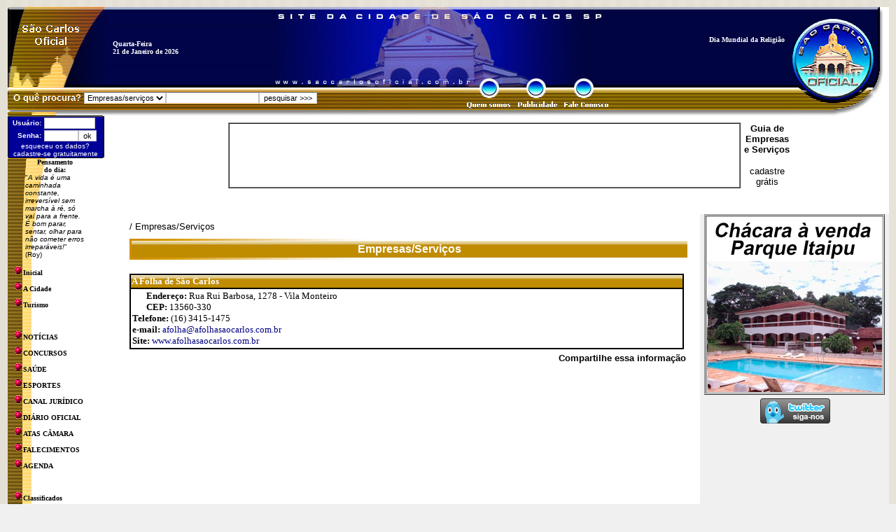

--- FILE ---
content_type: text/html
request_url: https://www.saocarlosoficial.com.br/empresaseservicos/?e=A+Folha+de+Sao+Carlos_8ZX7AAR57G
body_size: 38291
content:

<html lang="pt-br">

<head>
<meta http-equiv="Content-Language" content="pt-br">
<meta http-equiv="Content-Type" content="text/html; charset=windows-1252">
<title>A Folha de São Carlos - São Carlos Oficial</title>
<meta name="DESCRIPTION" CONTENT="Informações sobre A Folha de São Carlos - São Carlos Oficial">
<meta name="KEYWORDS" CONTENT="">
<meta name="Desenvolvedor" content="http://www.strzero.com.br - Application(COF_AtualizaPublicacoesMinutos) - 44">
<meta name="Ativo" content="Site Ativo desde 21/01/2026 01:30:22">
<meta name="Debug3w" content="xcanalviainclude=True;xconteudo=185;xcanalprog=172;xnomepasta=empresaseservicos;xnoticia_codrnd=">
<meta name="Debug-xmudarurl" CONTENT=""/>

<meta property="og:type" content="website" />
<meta property="og:url" content="https://www.saocarlosoficial.com.br/empresaseservicos/?e=A+Folha+de+Sao+Carlos_8ZX7AAR57G" />
<meta property="og:title" content="A Folha de São Carlos - São Carlos Oficial" />
<meta property="og:description" content="Informações sobre A Folha de São Carlos - São Carlos Oficial" />

<meta property="og:image" content="https://www.saocarlosoficial.com.br/logo_002a.jpg" />
<meta property="og:site_name" content="São Carlos Oficial" />
<meta property="og:locale" content="pt_BR" />
<meta property="fb:page_id" content="635342093156459" />

<meta http-equiv="refresh" content="900"/>

<meta http-equiv="imagetoolbar" CONTENT="no"/>

<meta http-equiv="Cache-Control" content="no-cache, no-store" />
<meta http-equiv="Pragma" content="no-cache, no-store" />
<meta http-equiv="expires" content="-1" /><style type="text/css">
<!--
a:visited {text-decoration: none; color: #000099}
a:hover   {text-decoration: none; color: #0000DD; cursor: hand}
a:link    {text-decoration: none; color: #000099}
a.pretopreto:visited {text-decoration: none; color: #000000}
a.pretopreto:hover   {text-decoration: none; color: #000000; cursor: hand}
a.pretopreto:link    {text-decoration: none; color: #000000}
a.pretopretos:visited {text-decoration: none; color: #000000}
a.pretopretos:hover   {text-decoration: underline; color: #000000; cursor: hand}
a.pretopretos:link    {text-decoration: none; color: #000000}
a.brancobrancos:visited {text-decoration: none; color: #FFFFFF}
a.brancobrancos:hover   {text-decoration: underline; color: #FFFFFF; cursor: hand}
a.brancobrancos:link    {text-decoration: none; color: #FFFFFF}
a.brancobranco:visited {text-decoration: none; color: #FFFFFF}
a.brancobranco:hover   {text-decoration: none; color: #FFFFFF; cursor: hand}
a.brancobranco:link    {text-decoration: none; color: #FFFFFF}
a.azulmazulms:visited {text-decoration: none; color: #000080}
a.azulmazulms:hover   {text-decoration: underline; color: #000080; cursor: hand}
a.azulmazulms:link    {text-decoration: none; color: #000080}
a.album:visited {text-decoration: none; color: #FFFFFF}
a.album:hover   {text-decoration: underline; color: #FFFF00; cursor: hand}
a.album:link    {text-decoration: none; color: #FFFFFF}
a.brancoamarelo:visited {text-decoration: none; color: #FFFFFF}
a.brancoamarelo:hover   {text-decoration: underline; color: #FFFF00; cursor: hand}
a.brancoamarelo:link    {text-decoration: none; color: #FFFFFF}
a.azulmazul:visited {text-decoration: none; color: #000080}
a.azulmazul:hover   {text-decoration: underline; color: #0000FF; cursor: hand}
a.azulmazul:link    {text-decoration: none; color: #000080}
a.azulescazulcla:link    {text-decoration: none; color: #020e65}
a.azulescazulcla:visited {text-decoration: none; color: #020e65}
a.azulescazulcla:hover   {text-decoration: none; color: #0078ff; cursor: hand}


select  { background-color: #FFFFFF; color: #000000; border: 1px solid #C0C0C0; font-size: 8pt; font-family: Tahoma, Arial }
input   { background-color: #FFFFFF; color: #000000; border: 1px solid #C0C0C0; font-size: 8pt; font-family: Tahoma, Arial }
textarea        { background-color: #FFFFFF; color: #000000; border: 1px solid #C0C0C0; font-size: 8pt; font-family: Tahoma, Arial; scrollbar-face-color: #999999; scrollbar-shadow-color: #000000; scrollbar-highlight-color: #DDDDDD; scrollbar-3dlight-color: #ffffff; scrollbar-darkshadow-color: #AAAAAA; scrollbar-track-color: #BBBBBB; scrollbar-arrow-color: #000000 }

BODY
{scrollbar-face-color: #E6E4D9;
  scrollbar-shadow-color: #E6E6FF;
  scrollbar-highlight-color: #C0C0C0;
  scrollbar-3dlight-color: #FFFFFF;
  scrollbar-darkshadow-color: #000000;
  scrollbar-track-color: #FFFFFF;
  scrollbar-arrow-color: #000000;}
-->
</style>
<link rel="icon" href="/favicon.ico" type="image/x-icon">
<link rel="shortcut icon" href="/favicon.ico" type="image/x-icon">
<link rel='image_src' href='https://www.saocarlosoficial.com.br/logo_002a.jpg' />

<script type="text/javascript">
/**
 * SWFObject v1.5: Flash Player detection and embed - http://blog.deconcept.com/swfobject/
 *
 * SWFObject is (c) 2007 Geoff Stearns and is released under the MIT License:
 * http://www.opensource.org/licenses/mit-license.php
 *
 */
if(typeof deconcept=="undefined"){var deconcept=new Object();}if(typeof deconcept.util=="undefined"){deconcept.util=new Object();}if(typeof deconcept.SWFObjectUtil=="undefined"){deconcept.SWFObjectUtil=new Object();}deconcept.SWFObject=function(_1,id,w,h,_5,c,_7,_8,_9,_a){if(!document.getElementById){return;}this.DETECT_KEY=_a?_a:"detectflash";this.skipDetect=deconcept.util.getRequestParameter(this.DETECT_KEY);this.params=new Object();this.variables=new Object();this.attributes=new Array();if(_1){this.setAttribute("swf",_1);}if(id){this.setAttribute("id",id);}if(w){this.setAttribute("width",w);}if(h){this.setAttribute("height",h);}if(_5){this.setAttribute("version",new deconcept.PlayerVersion(_5.toString().split(".")));}this.installedVer=deconcept.SWFObjectUtil.getPlayerVersion();if(!window.opera&&document.all&&this.installedVer.major>7){deconcept.SWFObject.doPrepUnload=true;}if(c){this.addParam("bgcolor",c);}var q=_7?_7:"high";this.addParam("quality",q);this.setAttribute("useExpressInstall",false);this.setAttribute("doExpressInstall",false);var _c=(_8)?_8:window.location;this.setAttribute("xiRedirectUrl",_c);this.setAttribute("redirectUrl","");if(_9){this.setAttribute("redirectUrl",_9);}};deconcept.SWFObject.prototype={useExpressInstall:function(_d){this.xiSWFPath=!_d?"expressinstall.swf":_d;this.setAttribute("useExpressInstall",true);},setAttribute:function(_e,_f){this.attributes[_e]=_f;},getAttribute:function(_10){return this.attributes[_10];},addParam:function(_11,_12){this.params[_11]=_12;},getParams:function(){return this.params;},addVariable:function(_13,_14){this.variables[_13]=_14;},getVariable:function(_15){return this.variables[_15];},getVariables:function(){return this.variables;},getVariablePairs:function(){var _16=new Array();var key;var _18=this.getVariables();for(key in _18){_16[_16.length]=key+"="+_18[key];}return _16;},getSWFHTML:function(){var _19="";if(navigator.plugins&&navigator.mimeTypes&&navigator.mimeTypes.length){if(this.getAttribute("doExpressInstall")){this.addVariable("MMplayerType","PlugIn");this.setAttribute("swf",this.xiSWFPath);}_19="<embed type=\"application/x-shockwave-flash\" src=\""+this.getAttribute("swf")+"\" width=\""+this.getAttribute("width")+"\" height=\""+this.getAttribute("height")+"\" style=\""+this.getAttribute("style")+"\"";_19+=" id=\""+this.getAttribute("id")+"\" name=\""+this.getAttribute("id")+"\" ";var _1a=this.getParams();for(var key in _1a){_19+=[key]+"=\""+_1a[key]+"\" ";}var _1c=this.getVariablePairs().join("&");if(_1c.length>0){_19+="flashvars=\""+_1c+"\"";}_19+="/>";}else{if(this.getAttribute("doExpressInstall")){this.addVariable("MMplayerType","ActiveX");this.setAttribute("swf",this.xiSWFPath);}_19="<object id=\""+this.getAttribute("id")+"\" classid=\"clsid:D27CDB6E-AE6D-11cf-96B8-444553540000\" width=\""+this.getAttribute("width")+"\" height=\""+this.getAttribute("height")+"\" style=\""+this.getAttribute("style")+"\">";_19+="<param name=\"movie\" value=\""+this.getAttribute("swf")+"\" />";var _1d=this.getParams();for(var key in _1d){_19+="<param name=\""+key+"\" value=\""+_1d[key]+"\" />";}var _1f=this.getVariablePairs().join("&");if(_1f.length>0){_19+="<param name=\"flashvars\" value=\""+_1f+"\" />";}_19+="</object>";}return _19;},write:function(_20){if(this.getAttribute("useExpressInstall")){var _21=new deconcept.PlayerVersion([6,0,65]);if(this.installedVer.versionIsValid(_21)&&!this.installedVer.versionIsValid(this.getAttribute("version"))){this.setAttribute("doExpressInstall",true);this.addVariable("MMredirectURL",escape(this.getAttribute("xiRedirectUrl")));document.title=document.title.slice(0,47)+" - Flash Player Installation";this.addVariable("MMdoctitle",document.title);}}if(this.skipDetect||this.getAttribute("doExpressInstall")||this.installedVer.versionIsValid(this.getAttribute("version"))){var n=(typeof _20=="string")?document.getElementById(_20):_20;n.innerHTML=this.getSWFHTML();return true;}else{if(this.getAttribute("redirectUrl")!=""){document.location.replace(this.getAttribute("redirectUrl"));}}return false;}};deconcept.SWFObjectUtil.getPlayerVersion=function(){var _23=new deconcept.PlayerVersion([0,0,0]);if(navigator.plugins&&navigator.mimeTypes.length){var x=navigator.plugins["Shockwave Flash"];if(x&&x.description){_23=new deconcept.PlayerVersion(x.description.replace(/([a-zA-Z]|\s)+/,"").replace(/(\s+r|\s+b[0-9]+)/,".").split("."));}}else{if(navigator.userAgent&&navigator.userAgent.indexOf("Windows CE")>=0){var axo=1;var _26=3;while(axo){try{_26++;axo=new ActiveXObject("ShockwaveFlash.ShockwaveFlash."+_26);_23=new deconcept.PlayerVersion([_26,0,0]);}catch(e){axo=null;}}}else{try{var axo=new ActiveXObject("ShockwaveFlash.ShockwaveFlash.7");}catch(e){try{var axo=new ActiveXObject("ShockwaveFlash.ShockwaveFlash.6");_23=new deconcept.PlayerVersion([6,0,21]);axo.AllowScriptAccess="always";}catch(e){if(_23.major==6){return _23;}}try{axo=new ActiveXObject("ShockwaveFlash.ShockwaveFlash");}catch(e){}}if(axo!=null){_23=new deconcept.PlayerVersion(axo.GetVariable("$version").split(" ")[1].split(","));}}}return _23;};deconcept.PlayerVersion=function(_29){this.major=_29[0]!=null?parseInt(_29[0]):0;this.minor=_29[1]!=null?parseInt(_29[1]):0;this.rev=_29[2]!=null?parseInt(_29[2]):0;};deconcept.PlayerVersion.prototype.versionIsValid=function(fv){if(this.major<fv.major){return false;}if(this.major>fv.major){return true;}if(this.minor<fv.minor){return false;}if(this.minor>fv.minor){return true;}if(this.rev<fv.rev){return false;}return true;};deconcept.util={getRequestParameter:function(_2b){var q=document.location.search||document.location.hash;if(_2b==null){return q;}if(q){var _2d=q.substring(1).split("&");for(var i=0;i<_2d.length;i++){if(_2d[i].substring(0,_2d[i].indexOf("="))==_2b){return _2d[i].substring((_2d[i].indexOf("=")+1));}}}return "";}};deconcept.SWFObjectUtil.cleanupSWFs=function(){var _2f=document.getElementsByTagName("OBJECT");for(var i=_2f.length-1;i>=0;i--){_2f[i].style.display="none";for(var x in _2f[i]){if(typeof _2f[i][x]=="function"){_2f[i][x]=function(){};}}}};if(deconcept.SWFObject.doPrepUnload){if(!deconcept.unloadSet){deconcept.SWFObjectUtil.prepUnload=function(){__flash_unloadHandler=function(){};__flash_savedUnloadHandler=function(){};window.attachEvent("onunload",deconcept.SWFObjectUtil.cleanupSWFs);};window.attachEvent("onbeforeunload",deconcept.SWFObjectUtil.prepUnload);deconcept.unloadSet=true;}}if(!document.getElementById&&document.all){document.getElementById=function(id){return document.all[id];};}var getQueryParamValue=deconcept.util.getRequestParameter;var FlashObject=deconcept.SWFObject;var SWFObject=deconcept.SWFObject;
</script>
<ascript type="text/javascript" language="javascript" src="/_fonte/lytebox/js/lytebox.js"></script>
<style type="text/css" media="screen">
#lbOverlay{position:fixed;top:0;left:0;z-index:99998;width:100%;height:500px;}
#lbOverlay.grey{background-color:#000000;}
#lbOverlay.red{background-color:#330000;}
#lbOverlay.green{background-color:#003300;}
#lbOverlay.blue{background-color:#011D50;}
#lbOverlay.gold{background-color:#666600;}
#lbMain{position:absolute;left:0;width:100%;z-index:99999;text-align:center;line-height:0;}
#lbMain a img{border:none;}
#lbOuterContainer{position:relative;background-color:#fff;width:200px;height:200px;margin:0 auto;}
#lbOuterContainer.grey{border:3px solid #888888;}
#lbOuterContainer.red{border:3px solid #DD0000;}
#lbOuterContainer.green{border:3px solid #00B000;}
#lbOuterContainer.blue{border:3px solid #5F89D8;}
#lbOuterContainer.gold{border:3px solid #B0B000;}
#lbDetailsContainer{font:10px Verdana, Helvetica, sans-serif;background-color:#fff;width:100%;line-height:1.4em;overflow:auto;margin:0 auto;}
#lbDetailsContainer.grey{border:3px solid #888888;border-top:none;}
#lbDetailsContainer.red{border:3px solid #DD0000;border-top:none;}
#lbDetailsContainer.green{border:3px solid #00B000;border-top:none;}
#lbDetailsContainer.blue{border:3px solid #5F89D8;border-top:none;}
#lbDetailsContainer.gold{border:3px solid #B0B000;border-top:none;}
#lbImageContainer, #lbIframeContainer{padding:10px;}
#lbLoading{position:absolute;top:45%;left:0%;height:32px;width:100%;text-align:center;line-height:0;background:url(/_fonte/lytebox/images/loading.gif) center no-repeat;}
#lbHoverNav{position:absolute;top:0;left:0;height:100%;width:100%;z-index:10;}
#lbImageContainer>#lbHoverNav{left:0;}
#lbHoverNav a{outline:none;}
#lbPrev{width:49%;height:100%;background:transparent url(/_fonte/lytebox/images/blank.gif) no-repeat;display:block;left:0;float:left;}
#lbPrev.grey:hover, #lbPrev.grey:visited:hover{background:url(/_fonte/lytebox/images/prev_grey.gif) left 15% no-repeat;}
#lbPrev.red:hover, #lbPrev.red:visited:hover{background:url(/_fonte/lytebox/images/prev_red.gif) left 15% no-repeat;}
#lbPrev.green:hover, #lbPrev.green:visited:hover{background:url(/_fonte/lytebox/images/prev_green.gif) left 15% no-repeat;}
#lbPrev.blue:hover, #lbPrev.blue:visited:hover{background:url(/_fonte/lytebox/images/prev_blue.gif) left 15% no-repeat;}
#lbPrev.gold:hover, #lbPrev.gold:visited:hover{background:url(/_fonte/lytebox/images/prev_gold.gif) left 15% no-repeat;}
#lbNext{width:49%;height:100%;background:transparent url(/_fonte/lytebox/images/blank.gif) no-repeat;display:block;right:0;float:right;}
#lbNext.grey:hover, #lbNext.grey:visited:hover{background:url(/_fonte/lytebox/images/next_grey.gif) right 15% no-repeat;}
#lbNext.red:hover, #lbNext.red:visited:hover{background:url(/_fonte/lytebox/images/next_red.gif) right 15% no-repeat;}
#lbNext.green:hover, #lbNext.green:visited:hover{background:url(/_fonte/lytebox/images/next_green.gif) right 15% no-repeat;}
#lbNext.blue:hover, #lbNext.blue:visited:hover{background:url(/_fonte/lytebox/images/next_blue.gif) right 15% no-repeat;}
#lbNext.gold:hover, #lbNext.gold:visited:hover{background:url(/_fonte/lytebox/images/next_gold.gif) right 15% no-repeat;}
#lbPrev2, #lbNext2{text-decoration:none;font-weight:bold;}
#lbPrev2.grey, #lbNext2.grey, #lbSpacer.grey{color:#333333;}
#lbPrev2.red, #lbNext2.red, #lbSpacer.red{color:#620000;}
#lbPrev2.green, #lbNext2.green, #lbSpacer.green{color:#003300;}
#lbPrev2.blue, #lbNext2.blue, #lbSpacer.blue{color:#01379E;}
#lbPrev2.gold, #lbNext2.gold, #lbSpacer.gold{color:#666600;}
#lbPrev2_Off, #lbNext2_Off{font-weight:bold;}
#lbPrev2_Off.grey, #lbNext2_Off.grey{color:#CCCCCC;}
#lbPrev2_Off.red, #lbNext2_Off.red{color:#FFCCCC;}
#lbPrev2_Off.green, #lbNext2_Off.green{color:#82FF82;}
#lbPrev2_Off.blue, #lbNext2_Off.blue{color:#B7CAEE;}
#lbPrev2_Off.gold, #lbNext2_Off.gold{color:#E1E100;}
#lbDetailsData{padding:0 10px;}
#lbDetailsData.grey{color:#333333;}
#lbDetailsData.red{color:#620000;}
#lbDetailsData.green{color:#003300;}
#lbDetailsData.blue{color:#01379E;}
#lbDetailsData.gold{color:#666600;}
#lbDetails{width:60%;float:left;text-align:left;}
#lbCaption{display:block;font-weight:bold;}
#lbNumberDisplay{float:left;display:block;padding-bottom:1.0em;}
#lbNavDisplay{float:left;display:block;padding-bottom:1.0em;}
#lbClose{width:64px;height:28px;float:right;margin-bottom:1px;}
#lbClose.grey{background:url(/_fonte/lytebox/images/close_grey.gif) no-repeat;}
#lbClose.red{background:url(/_fonte/lytebox/images/close_red.gif) no-repeat;}
#lbClose.green{background:url(/_fonte/lytebox/images/close_green.gif) no-repeat;}
#lbClose.blue{background:url(/_fonte/lytebox/images/close_blue.gif) no-repeat;}
#lbClose.gold{background:url(/_fonte/lytebox/images/close_gold.gif) no-repeat;}
#lbPlay{width:64px;height:28px;float:right;margin-bottom:1px;}
#lbPlay.grey{background:url(/_fonte/lytebox/images/play_grey.png) no-repeat;}
#lbPlay.red{background:url(/_fonte/lytebox/images/play_red.png) no-repeat;}
#lbPlay.green{background:url(/_fonte/lytebox/images/play_green.png) no-repeat;}
#lbPlay.blue{background:url(/_fonte/lytebox/images/play_blue.png) no-repeat;}
#lbPlay.gold{background:url(/_fonte/lytebox/images/play_gold.png) no-repeat;}
#lbPause{width:64px;height:28px;float:right;margin-bottom:1px;}
#lbPause.grey{background:url(/_fonte/lytebox/images/pause_grey.png) no-repeat;}
#lbPause.red{background:url(/_fonte/lytebox/images/pause_red.gif) no-repeat;}
#lbPause.green{background:url(/_fonte/lytebox/images/pause_green.gif) no-repeat;}
#lbPause.blue{background:url(/_fonte/lytebox/images/pause_blue.gif) no-repeat;}
#lbPause.gold{background:url(/_fonte/lytebox/images/pause_gold.gif) no-repeat;}
</style>
<base target="_blank">
</head>

<body bgcolor="#F0F0F0" topmargin="0" background="../_fig/fundo002.jpg" leftmargin="0" rightmargin="0" bottommargin="0" marginwidth="0" marginheight="0">


<script>
  (function(i,s,o,g,r,a,m){i['GoogleAnalyticsObject']=r;i[r]=i[r]||function(){
  (i[r].q=i[r].q||[]).push(arguments)},i[r].l=1*new Date();a=s.createElement(o),
  m=s.getElementsByTagName(o)[0];a.async=1;a.src=g;m.parentNode.insertBefore(a,m)
  })(window,document,'script','//www.google-analytics.com/analytics.js','ga');

  ga('create', 'UA-2194619-2', 'auto');
  ga('send', 'pageview');

</script>
<script language="JavaScript">
<!--
function carregaVideoYouTube(warq,wlar,walt,wautoplay)
{
wend="//www.youtube.com/v/"+warq+"&rel=0";
if (wautoplay == '1') 
{
wend=wend + "&autoplay=1";
}
document.write('<embed src="'+wend+'" width="'+wlar+'" height="'+walt+'" scale="ShowAll" loop="loop" menu="menu" wmode="transparent" quality="1" type="application/x-shockwave-flash"></embed>');
}
//-->
</script>
<script language="JavaScript">
<!--
function albumdefotos(xc)
{
var xlar=780;
var xalt=490;
var xx=(screen.width-xlar)/2;
var xy=((screen.height-xalt)/2)-20;
var xdes='album.asp?c='+xc;
window.open(xdes,"_blank","resizable=no,toolbar=no,status=yes,menubar=no,scrollbars=no,width=" + xlar + ",height=" + xalt + ",left=" + xx + ",top=" + xy)
}
//-->
</script>
<script language="JavaScript">
<!--
function ampliar(xxcodobjetoxx)
{
window.status = "ampliando imagem... aguarde";
xxstr="resizable=no,toolbar=no,status=yes,menubar=no,scrollbars=yes,width=50,height=50";
xxarq="ampliar.asp?objeto=" + xxcodobjetoxx;
window.open(xxarq,"ampliar",xxstr);
window.status = "";
}
// -->
</script>
<script language="JavaScript">
<!--
function video(xc)
{
var xlar=400;
var xalt=300;
var xx=(screen.width-xlar)/2;
var xy=((screen.height-xalt)/2)-20;
var xdes='video.asp?v='+xc;
window.open(xdes,"_blank","resizable=no,toolbar=no,status=yes,menubar=no,scrollbars=no,width=" + xlar + ",height=" + xalt + ",left=" + xx + ",top=" + xy)
}
//-->
</script>


<div id="fb-root"></div>
<script>(function(d, s, id) {
  var js, fjs = d.getElementsByTagName(s)[0];
  if (d.getElementById(id)) return;
  js = d.createElement(s); js.id = id;
  js.src = "//connect.facebook.net/pt_BR/sdk.js#xfbml=1&version=v2.4";
  fjs.parentNode.insertBefore(js, fjs);
}(document, 'script', 'facebook-jssdk'));</script>

<SCRIPT language="javascript">
<!--
 function mOvr(src,clrOver) {
 if (!src.contains(event.fromElement)) {
	 src.bgColor = clrOver;
	}
 }
 function mOut(src,clrIn) {
	if (!src.contains(event.toElement)) {
	 src.bgColor = clrIn;
	}
 }
//-->
</SCRIPT>

<div align="center">
	<table border="0" width="1250" cellspacing="0" cellpadding="0">
	<tr height="10">
	<td><a name="topogeral"></a></td>
	</tr>
		<tr>
			<td>
			<table border="0" width="1250" cellspacing="0" cellpadding="0" bgcolor="#FFFFFF">
				<tr>
					<td valign="top" nowrap colspan="5">
		<table border="0" width="1250" height="155" cellpadding="0" cellspacing="0" background="../_fig/001/topo3.jpg">
		<tr>
			<td nowrap><table border="0" width="100%" cellspacing="0" cellpadding="0">
				<tr>
					<td nowrap width="150">&nbsp;</td>
					<td><b><font face="Verdana" size="1" color="#FFFFFF"><br>
					<br>
					Quarta-Feira<br>21 de Janeiro de 2026</font></b></td>
				</tr>
			</table>
			</td>
			<td nowrap width="460" height="95" align="right">
			<table border="0" width="100%" cellspacing="0" cellpadding="0">
				<tr>
					<td align="right"><b><font face="Verdana" size="1" color="#FFFFFF">Dia Mundial da Religião</font></b></td>
					<td align="right" nowrap width="10">&nbsp;</td>
				</tr>
			</table>
			</td>
			<td nowrap width="130" rowspan="2">&nbsp;</td>
		</tr>
		<tr>
			<td nowrap height="60" colspan="2">
			<table border="0" width="100%" cellspacing="0" cellpadding="0">
				<tr>
					<td nowrap height="10" width="650"></td>
					<td rowspan="2">
			<map name="FPMap0500">
			<area target="_top" coords="4, 5, 71, 54" shape="rect" href="../quemsomos">
			<area target="_top" href="../publicidade" shape="rect" coords="77, 5, 138, 54">
			<area target="_top" coords="143, 5, 210, 51" shape="rect" href="../faleconosco">
			</map>
			<img border="0" src="../_fig/trans01.gif" width="240" height="60" usemap="#FPMap0500"></td>
				</tr>
				<tr>
					<td>
<script language="JavaScript"><!--
function validadorpesquisatopo(theform)
{
  if (theform.pesquisarestabtexto.value == "")
  {
    alert("É necessário preencher o campo \"Palavra a ser pesquisada\".");
    theform.pesquisarestabtexto.focus();
    return (false);
  }
  if (theform.pesquisarestabtexto.value.length < 3)
  {
    alert("É necessário informar no mínimo 3 letras para realizar a pesquisa.");
    theform.pesquisarestabtexto.focus();
    return (false);
  }
  theform.btnpesquisarestab.disabled=true;
  var wtipo=theform.pesquisarestabtipopesq.value;
  if (wtipo=="E")
  {
  document.formpesqempresaservicostopo.pesquisar.value=theform.pesquisarestabtexto.value;
  document.formpesqempresaservicostopo.submit();
  return (false);
  }else{
  xdestino="/noticiaspesquisar/?pesq_texto="+theform.pesquisarestabtexto.value;
  xdestino=xdestino+"&pesq_pesqemtitulo=S";
  xdestino=xdestino+"&pesq_pesqemconteudo=S";
  location.href=xdestino;
  return (false);
  }
}
// --></script>
<table border="0" cellpadding="0" cellspacing="0">
<form action="/empresaseservicos/" name="formpesqempresaservicostopo" id="formpesqempresaservicostopo" target="_top" method="GET">
<input type="hidden" name="pesquisar" value="">
</form>
<form method="GET" action="/noticiaspesquisar/" target="_top" onsubmit="return validadorpesquisatopo(this);">
	<tr>
		<td><font face="Arial" size="2" color="#FFFFFF">&nbsp;&nbsp;<b>O quê procura?</b>&nbsp;</font></td>
		<td><select size="1" name="pesquisarestabtipopesq" onchange="document.getElementById('pesquisarestabtexto').focus();">
		<option value="E">Empresas/serviços</option>
		<option value="N">Notícias</option>
		</select></td>
		<td><input type="text" id="pesquisarestabtexto" name="pesquisarestabtexto" size="20" value=""><input type="submit" value="pesquisar &gt;&gt;&gt;" name="btnpesquisarestab"></td>
	</tr>
</form>
</table>
</td>
				</tr>
			</table>
			</td>
		</tr>
		</table>
		            </td>
				</tr>
				<tr>
					<td valign="top" align="left" width="140" background="../_fig/001/barra2.gif" rowspan="2">
					<table border="0" width="140" height="190" cellspacing="0" cellpadding="0" background="../_fig/001/barra1.gif">
						<tr>
							<td valign="top" height="50">
<script language="JavaScript"><!--
function loginusuario(theform)
{
  if (theform.usuario.value == "")
  {
    alert("É necessário preencher o campo \"Usuário\".");
    theform.usuario.focus();
    return (false);
  }
  if (theform.senha.value.length < 6)
  {
    alert("É necessário informar no mínimo 6 posições para a senha.");
    theform.senha.focus();
    return (false);
  }
  theform.btnlogin.disabled=true;
  return (true);
}
// --></script>
       <table cellSpacing="0" cellPadding="0" width="138" border="0">
   <tr>
   <td bgColor="#FFFFFF"><img height="1" width="1"></td>
   <td bgColor="#000000"><img height="1" width="126"></td>
   <td bgColor="#FFFFFF"><img height="1" width="1"></td>
   </tr>
   <tr>
   <td bgColor="#000000" rowSpan="2"><img height="1" width="1"></td>
   <td bgColor="#666666"><img height="1" width="126"></td>
   <td bgColor="#000000" rowSpan="2"><img height="1" width="1"></td>
   </tr>

          <tr>
<td bgcolor="#000099" onmouseover="mOvr(this,'#000000');" onmouseout="mOut(this,'#000099');" height="14">
          <table border="0" width="100%" cellspacing="0" cellpadding="0">
            <form method="POST" action="/_fonte/canais.asp?c=196&cp=501" target="_self" onsubmit="return loginusuario(this);">
            <tr>
              <td align="right"><b><font color="#FFFFFF" size="1" face="Arial">Usuário:</font></b></td>
              <td width="1" nowrap>&nbsp;</td>
              <td><b><font face="Arial" size="1" color="#FFFFFF">
              <input type="text" name="usuario" size="10" maxlength="30" value="" class="text1"></font></b></td>
            </tr>
            <tr>
              <td align="right"><b><font color="#FFFFFF" size="1" face="Arial">Senha:</font></b></td>
              <td width="1" nowrap>&nbsp;</td>
              <td><b><font face="Arial" size="1" color="#FFFFFF">
              <input type="password" name="senha" size="6" maxlength="20" class="text1"></font></b><font face="Arial" size="2" color="#FFFFFF"><input type="submit" value="ok" name="btnlogin">
              </font></td>
            </tr>
            <tr>
              <td width="100%" colspan="3" align="center"><font face="Arial" size="1"><a href="/_fonte/canais.asp?c=196&cp=503" class="brancoamarelo" target="_self">esqueceu os dados?</a><br>
<a href="/_fonte/canais.asp?c=196&cp=500" class="brancoamarelo" target="_self">cadastre-se gratuitamente</a></font></td>
            </tr>
            </form>
          </table>
          </td>          
          </tr>


    <tr>
    <td bgColor="#FFFFFF"><img height="1" width="1"></td>
    <td bgColor="#000000"><img height="1" width="126"></td>
    <td bgColor="#FFFFFF"><img height="1" width="1"></td>
    </tr>
    </table>
  </td>
						</tr>
    					<tr>
							<td valign="top"><table border="0" cellspacing="0" cellpadding="0" width="110">
	<tr>
		<td rowspan="2" width="25" nowrap></td>
		<td align="center"><font face="Verdana" size="1"><b>Pensamento<br>do dia:</b></font></td>
	</tr>
	<tr>
		<td><font face='Verdana,Arial' size='1'>&quot;<i>A vida é uma caminhada constante, irreversível sem marcha à ré, só vai para a frente. É bom parar, sentar, olhar para não cometer erros irreparáveis!</i>&quot;<br>(Roy)</font></td>
	</tr>
</table></td>
						</tr>
					</table>
		<table border="0" width="100%" cellpadding="0" cellspacing="0">
		<tr>
			<td height="10"></td>
		</tr>
		</table>
					<table border="0" width="140" cellspacing="0" cellpadding="0">

<tr>
<td align="left">&nbsp;&nbsp;<img border="0" src="../_fig/001/b2.gif" width="14" height="14"><b><font face="Verdana" size="1"><a class="pretopreto" href="../" target="_top">Inicial</a></font></b></td>
</tr>
<tr>
<td align="left" height="5" nowrap></td>
</tr>
   
<tr>
<td align="left">&nbsp;&nbsp;<img border="0" src="../_fig/001/b2.gif" width="14" height="14"><b><font face="Verdana" size="1"><a class="pretopreto" href="../acidade" target="_top">A Cidade</a></font></b></td>
</tr>
<tr>
<td align="left" height="5" nowrap></td>
</tr>
   
<tr>
<td align="left">&nbsp;&nbsp;<img border="0" src="../_fig/001/b2.gif" width="14" height="14"><b><font face="Verdana" size="1"><a class="pretopreto" href="../turismo" target="_top">Turismo</a></font></b></td>
</tr>
<tr>
<td align="left" height="5" nowrap></td>
</tr>
   
<tr>
<td align="left">&nbsp;&nbsp;</td>
</tr>
<tr>
<td align="left" height="5" nowrap></td>
</tr>
   
<tr>
<td align="left">&nbsp;&nbsp;<img border="0" src="../_fig/001/b2.gif" width="14" height="14"><b><font face="Verdana" size="1"><a class="pretopreto" href="../noticias" target="_top">NOTÍCIAS</a></font></b></td>
</tr>
<tr>
<td align="left" height="5" nowrap></td>
</tr>
   
<tr>
<td align="left">&nbsp;&nbsp;<img border="0" src="../_fig/001/b2.gif" width="14" height="14"><b><font face="Verdana" size="1"><a class="pretopreto" href="../concursos" target="_top">CONCURSOS</a></font></b></td>
</tr>
<tr>
<td align="left" height="5" nowrap></td>
</tr>
   
<tr>
<td align="left">&nbsp;&nbsp;<img border="0" src="../_fig/001/b2.gif" width="14" height="14"><b><font face="Verdana" size="1"><a class="pretopreto" href="../saude" target="_top">SAÚDE</a></font></b></td>
</tr>
<tr>
<td align="left" height="5" nowrap></td>
</tr>
   
<tr>
<td align="left">&nbsp;&nbsp;<img border="0" src="../_fig/001/b2.gif" width="14" height="14"><b><font face="Verdana" size="1"><a class="pretopreto" href="../esportes" target="_top">ESPORTES</a></font></b></td>
</tr>
<tr>
<td align="left" height="5" nowrap></td>
</tr>
   
<tr>
<td align="left">&nbsp;&nbsp;<img border="0" src="../_fig/001/b2.gif" width="14" height="14"><b><font face="Verdana" size="1"><a class="pretopreto" href="../canaljuridico" target="_top">CANAL JURÍDICO</a></font></b></td>
</tr>
<tr>
<td align="left" height="5" nowrap></td>
</tr>
   
<tr>
<td align="left">&nbsp;&nbsp;<img border="0" src="../_fig/001/b2.gif" width="14" height="14"><b><font face="Verdana" size="1"><a class="pretopreto" href="../diariooficial" target="_top">DIÁRIO OFICIAL</a></font></b></td>
</tr>
<tr>
<td align="left" height="5" nowrap></td>
</tr>
   
<tr>
<td align="left">&nbsp;&nbsp;<img border="0" src="../_fig/001/b2.gif" width="14" height="14"><b><font face="Verdana" size="1"><a class="pretopreto" href="../atascamara" target="_top">ATAS CÂMARA</a></font></b></td>
</tr>
<tr>
<td align="left" height="5" nowrap></td>
</tr>
   
<tr>
<td align="left">&nbsp;&nbsp;<img border="0" src="../_fig/001/b2.gif" width="14" height="14"><b><font face="Verdana" size="1"><a class="pretopreto" href="../falecimentos" target="_top">FALECIMENTOS</a></font></b></td>
</tr>
<tr>
<td align="left" height="5" nowrap></td>
</tr>
   
<tr>
<td align="left">&nbsp;&nbsp;<img border="0" src="../_fig/001/b2.gif" width="14" height="14"><b><font face="Verdana" size="1"><a class="pretopreto" href="../agenda" target="_top">AGENDA</a></font></b></td>
</tr>
<tr>
<td align="left" height="5" nowrap></td>
</tr>
   
<tr>
<td align="left">&nbsp;&nbsp;</td>
</tr>
<tr>
<td align="left" height="5" nowrap></td>
</tr>
   
<tr>
<td align="left">&nbsp;&nbsp;<img border="0" src="../_fig/001/b2.gif" width="14" height="14"><b><font face="Verdana" size="1"><a class="pretopreto" href="../classificados" target="_top">Classificados</a></font></b></td>
</tr>
<tr>
<td align="left" height="5" nowrap></td>
</tr>
   
<tr>
<td align="left">&nbsp;&nbsp;<img border="0" src="../_fig/001/b2.gif" width="14" height="14"><b><font face="Verdana" size="1"><a class="pretopreto" href="../empresaseservicos" target="_top">Empresas/Serviços</a></font></b></td>
</tr>
<tr>
<td align="left" height="5" nowrap></td>
</tr>
   
<tr>
<td align="left">&nbsp;&nbsp;</td>
</tr>
<tr>
<td align="left" height="5" nowrap></td>
</tr>
   
<tr>
<td align="left">&nbsp;&nbsp;<img border="0" src="../_fig/001/b2.gif" width="14" height="14"><b><font face="Verdana" size="1"><a class="pretopreto" href="../consultasonline/portabilidadeoperadoras/" target="_top">Telefone/Operadora</a></font></b></td>
</tr>
<tr>
<td align="left" height="5" nowrap></td>
</tr>
   
<tr>
<td align="left">&nbsp;&nbsp;</td>
</tr>
<tr>
<td align="left" height="5" nowrap></td>
</tr>
   
<tr>
<td align="left">&nbsp;&nbsp;<img border="0" src="../_fig/001/b2.gif" width="14" height="14"><b><font face="Verdana" size="1"><a class="pretopreto" href="../cep" target="_top">CEP - superCEP</a></font></b></td>
</tr>
<tr>
<td align="left" height="5" nowrap></td>
</tr>
   
<tr>
<td align="left">&nbsp;&nbsp;<img border="0" src="../_fig/001/b2.gif" width="14" height="14"><b><font face="Verdana" size="1"><a class="pretopreto" href="../colunistas" target="_top">Colunistas</a></font></b></td>
</tr>
<tr>
<td align="left" height="5" nowrap></td>
</tr>
   
<tr>
<td align="left">&nbsp;&nbsp;<img border="0" src="../_fig/001/b2.gif" width="14" height="14"><b><font face="Verdana" size="1"><a class="pretopreto" href="../culinaria" target="_top">Culinária</a></font></b></td>
</tr>
<tr>
<td align="left" height="5" nowrap></td>
</tr>
   
<tr>
<td align="left">&nbsp;&nbsp;<img border="0" src="../_fig/001/b2.gif" width="14" height="14"><b><font face="Verdana" size="1"><a class="pretopreto" href="../diversaoelazer" target="_top">Diversão & Lazer</a></font></b></td>
</tr>
<tr>
<td align="left" height="5" nowrap></td>
</tr>
   
<tr>
<td align="left">&nbsp;&nbsp;<img border="0" src="../_fig/001/b2.gif" width="14" height="14"><b><font face="Verdana" size="1"><a class="pretopreto" href="../pensamentos" target="_top">Pensamentos</a></font></b></td>
</tr>
<tr>
<td align="left" height="5" nowrap></td>
</tr>
   
<tr>
<td align="left">&nbsp;&nbsp;<img border="0" src="../_fig/001/b2.gif" width="14" height="14"><b><font face="Verdana" size="1"><a class="pretopreto" href="../piadas" target="_top">Piadas</a></font></b></td>
</tr>
<tr>
<td align="left" height="5" nowrap></td>
</tr>
   
<tr>
<td align="left">&nbsp;&nbsp;<img border="0" src="../_fig/001/b2.gif" width="14" height="14"><b><font face="Verdana" size="1"><a class="pretopreto" href="../telefones" target="_top">Telefones</a></font></b></td>
</tr>
<tr>
<td align="left" height="5" nowrap></td>
</tr>
   
<tr>
<td align="left">&nbsp;&nbsp;<img border="0" src="../_fig/001/b2.gif" width="14" height="14"><b><font face="Verdana" size="1"><a class="pretopreto" href="../torpedos" target="_top">Torpedos</a></font></b></td>
</tr>
<tr>
<td align="left" height="5" nowrap></td>
</tr>
   
</table>

<p><br>
<br>


<br><br>

<div align="center">
<table border="0" cellspacing="0" cellpadding="0" width="120" height="600">
  <tr>
    <td colspan="3" nowrap bgcolor="#000000" height="1">
      <p align="right"><font color="#FFFFFF" face="Verdana, Arial" size="1">
		<a class="brancobranco" target="_top" href="/publicidade">publicidade</a></font></p>
    </td>
  </tr>
  <tr>
    <td width="1" nowrap bgcolor="#000000"></td>
    <td bgcolor="#FFFFFF"><script async src="https://pagead2.googlesyndication.com/pagead/js/adsbygoogle.js"></script>
<!-- Arranha-Ceu Largo 160x600 -->
<ins class="adsbygoogle"
     style="display:inline-block;width:160px;height:600px"
     data-ad-client="ca-pub-1451753962525857"
     data-ad-slot="4400775390"></ins>
<script>
(adsbygoogle = window.adsbygoogle || []).push({});
</script></td>
    <td width="3" nowrap bgcolor="#000000"></td>
  </tr>
  <tr>
    <td colspan="3" nowrap bgcolor="#000000" height="3"></td>
  </tr>
</table></div><br>


<table border="0" width="100%" cellspacing="0" cellpadding="0">
	<tr>
		<td nowrap height="5"></td>
	</tr>
</table>


<br><br>

<div align="center">
<table border="0" cellspacing="0" cellpadding="0" width="120" height="600">
  <tr>
    <td colspan="3" nowrap bgcolor="#000000" height="1">
      <p align="right"><font color="#FFFFFF" face="Verdana, Arial" size="1">
		<a class="brancobranco" target="_top" href="/publicidade">publicidade</a></font></p>
    </td>
  </tr>
  <tr>
    <td width="1" nowrap bgcolor="#000000"></td>
    <td bgcolor="#FFFFFF"><script async src="https://pagead2.googlesyndication.com/pagead/js/adsbygoogle.js"></script>
<!-- Arranha-Ceu Largo 160x600 -->
<ins class="adsbygoogle"
     style="display:inline-block;width:160px;height:600px"
     data-ad-client="ca-pub-1451753962525857"
     data-ad-slot="4400775390"></ins>
<script>
(adsbygoogle = window.adsbygoogle || []).push({});
</script></td>
    <td width="3" nowrap bgcolor="#000000"></td>
  </tr>
  <tr>
    <td colspan="3" nowrap bgcolor="#000000" height="3"></td>
  </tr>
</table></div><br>

<br><br>

<div align="center">
<table border="0" cellspacing="0" cellpadding="0" width="120" height="600">
  <tr>
    <td colspan="3" nowrap bgcolor="#000000" height="1">
      <p align="right"><font color="#FFFFFF" face="Verdana, Arial" size="1">
		<a class="brancobranco" target="_top" href="/publicidade">publicidade</a></font></p>
    </td>
  </tr>
  <tr>
    <td width="1" nowrap bgcolor="#000000"></td>
    <td bgcolor="#FFFFFF"><script async src="https://pagead2.googlesyndication.com/pagead/js/adsbygoogle.js"></script>
<!-- Arranha-Ceu Largo 160x600 -->
<ins class="adsbygoogle"
     style="display:inline-block;width:160px;height:600px"
     data-ad-client="ca-pub-1451753962525857"
     data-ad-slot="4400775390"></ins>
<script>
(adsbygoogle = window.adsbygoogle || []).push({});
</script></td>
    <td width="3" nowrap bgcolor="#000000"></td>
  </tr>
  <tr>
    <td colspan="3" nowrap bgcolor="#000000" height="3"></td>
  </tr>
</table></div><br>

<br><br>

<div align="center">
<table border="0" cellspacing="0" cellpadding="0" width="120" height="600">
  <tr>
    <td colspan="3" nowrap bgcolor="#000000" height="1">
      <p align="right"><font color="#FFFFFF" face="Verdana, Arial" size="1">
		<a class="brancobranco" target="_top" href="/publicidade">publicidade</a></font></p>
    </td>
  </tr>
  <tr>
    <td width="1" nowrap bgcolor="#000000"></td>
    <td bgcolor="#FFFFFF"><script async src="https://pagead2.googlesyndication.com/pagead/js/adsbygoogle.js"></script>
<!-- Arranha-Ceu Largo 160x600 -->
<ins class="adsbygoogle"
     style="display:inline-block;width:160px;height:600px"
     data-ad-client="ca-pub-1451753962525857"
     data-ad-slot="4400775390"></ins>
<script>
(adsbygoogle = window.adsbygoogle || []).push({});
</script></td>
    <td width="3" nowrap bgcolor="#000000"></td>
  </tr>
  <tr>
    <td colspan="3" nowrap bgcolor="#000000" height="3"></td>
  </tr>
</table></div><br>

<br><br>

<div align="center">
<table border="0" cellspacing="0" cellpadding="0" width="120" height="600">
  <tr>
    <td colspan="3" nowrap bgcolor="#000000" height="1">
      <p align="right"><font color="#FFFFFF" face="Verdana, Arial" size="1">
		<a class="brancobranco" target="_top" href="/publicidade">publicidade</a></font></p>
    </td>
  </tr>
  <tr>
    <td width="1" nowrap bgcolor="#000000"></td>
    <td bgcolor="#FFFFFF"><script async src="https://pagead2.googlesyndication.com/pagead/js/adsbygoogle.js"></script>
<!-- Arranha-Ceu Largo 160x600 -->
<ins class="adsbygoogle"
     style="display:inline-block;width:160px;height:600px"
     data-ad-client="ca-pub-1451753962525857"
     data-ad-slot="4400775390"></ins>
<script>
(adsbygoogle = window.adsbygoogle || []).push({});
</script></td>
    <td width="3" nowrap bgcolor="#000000"></td>
  </tr>
  <tr>
    <td colspan="3" nowrap bgcolor="#000000" height="3"></td>
  </tr>
</table></div><br>
</td>
					<td valign="top" width="10" nowrap></td>
					<td valign="top" align="center" colspan="3">

<table border="0" cellspacing="0" cellpadding="0">
	<tr>
		<td height="10" nowrap colspan="3"></td>
	</tr>
	<tr>
		<td align="left"><div align="center">
<table border="1" width="728" height="90" cellspacing="0" cellpadding="0">
	<tr>
		<td>

<script async src="//pagead2.googlesyndication.com/pagead/js/adsbygoogle.js"></script>
<!-- Novo 728x90 cabecalho -->
<ins class="adsbygoogle"
     style="display:inline-block;width:728px;height:90px"
     data-ad-client="ca-pub-1451753962525857"
     data-ad-slot="9601443764"></ins>
<script>
(adsbygoogle = window.adsbygoogle || []).push({});
</script>
</td>
	</tr>
</table>
</div></td>
		<td width="5" nowrap></td>
		<td nowrap>
		<p align="center"><b><font face="Arial" size="2">
		<a target="_top" href="/empresaseservicos" class="pretopreto">Guia de</a><br>
		<a target="_top" href="/empresaseservicos" class="pretopreto">Empresas<br>e Serviços</a></font></b></p>
		<p align="center"><font face="Arial" size="2">
		<a target="_top" href="/empresaseservicos" class="pretopreto">cadastre<br>grátis</a></font></td>
	</tr>
	<tr>
		<td height="10" nowrap colspan="3"></td>
	</tr>
</table>					

					</td>
				</tr>
				<tr>
					<td valign="top" width="5" nowrap></td>
					<td valign="top" align="center" width="780">
<table border="0" width="100%" cellspacing="0" cellpadding="0">
  <tr>
    <td valign="top">
<table border="0" width="100%" cellspacing="0" cellpadding="0">
  <tr>
    <td><table border="0" width="100%" cellspacing="0" cellpadding="0">
    <tr>
      <td height="10" nowrap></td>
    </tr>
    <tr>
      <td><font face="Arial" size="2"> / Empresas/Serviços</font></td>
    </tr>
    <tr>
      <td height="10" nowrap></td>
    </tr>
    </table>
    
    <table border="0" width="100%" cellspacing="0" cellpadding="0">
      <tr>
        <td width="100%" valign="top">
        <table border="0" width="100%" bgcolor="#BF8C00" cellspacing="3" cellpadding="3" bordercolorlight="#000000" background="../_fig/fndbox06.jpg">
          <tr>
            <td bordercolorlight="#FFFFFF" bordercolordark="#FFFFFF" bgcolor="#BF8B00" background="../_fig/fndbox04.jpg" align="center"><font face="Arial" size="2"><b>
        <font size="3" color="#FFFFFF">Empresas/Serviços</font></b></font></td>
          </tr>
        </table>
        </td>
      </tr>
      <tr>
    <td nowrap height="20"></td>
      </tr>
      
    </table>
    <table border="0" width="100%" cellspacing="0" cellpadding="0">
      <tr>
        <td></td>
      </tr>
    </table>
       <font face="Arial" size="2"></font>
  <table border="1" width="99%" bordercolor="#000000" cellspacing="0" bgcolor="#FF9900" bordercolorlight="#FFFFFF">
    <tr>
      <td width="100%" bgcolor="#BF8C00" background="/_fig/fndbox04.jpg"><font color="#FFFFFF" size="2" face="Verdana">
        <table border="0" width="100%" cellspacing="0" cellpadding="0">
          <tr>
            <td width="100%"><font color="#FFFFFF" size="2" face="Verdana"><a href="/empresaseservicos/?e=A+Folha+de+Sao+Carlos_8ZX7AAR57G" target="_top" class="brancobranco"><b>A Folha de São Carlos</b></a></font></td>
          
        </tr>
        </table>
      </td>
    </tr>
    </center>
    <tr>
      <td width="100%" bgcolor="#FFFFFF">
        <table border="0" width="100%" cellspacing="1" cellpadding="0">
         <tr><td>
         <p align="justify">
         <font face="Verdana" size="2">
         <img border="0" src="https://www2.saocarlosoficial.com.br/_fonte/ftestab.asp?c=8ZX7AAR57G" align="left" hspace="5" vspace="5">

         <b>Endereço: </b>Rua Rui Barbosa, 1278 - Vila Monteiro<br>

         <b>CEP: </b>13560-330<br>

<b>Telefone: </b>(16) 3415-1475<br>

         <b>e-mail: </b><a href="mailto:afolha@afolhasaocarlos.com.br" class="azulmazul">afolha@afolhasaocarlos.com.br</a><br>

         <b>Site: </b><a href="/_fonte/estabsite.asp?c=8ZX7AAR57G" target="_blank" class="azulmazul" rel="nofollow">www.afolhasaocarlos.com.br</a><br>

         </font>
         </p>
         </td>
         </tr>
        </table>
      </td>
    </tr>
  </table>
     
<div align="right">
<table border="0">
	<tr>
		<td><div align="center">
	<table border="0" cellspacing="1" cellpadding="1">
	<tr>
		<td colspan="2" nowrap align="center"><b><font face="Arial" size="2">Compartilhe essa informação</font></b></td>
	</tr>
	<tr height="35">
	<td><g:plusone count="false"></g:plusone></td>
	<td nowrap align="center"><div class="addthis_toolbox addthis_default_style addthis_32x32_style">
<a class="addthis_button_facebook_like" fb:like:layout="button_count"></a>
<a class="addthis_button_facebook"></a>
<a class="addthis_button_twitter"></a>
<a class="addthis_button_compact"></a>
</div>
<script type="text/javascript">var addthis_config = {"data_track_clickback":true};</script>
<script type="text/javascript" src="//s7.addthis.com/js/250/addthis_widget.js#pubid=saocarlosoficial"></script>
</td>
	</tr>
</table></div></td>
	</tr>
</table>
</div>

<div id="disqus_thread"></div>
<script>
var disqus_config = function () {
this.page.title = "A Folha de São Carlos - São Carlos Oficial";
this.page.url = "https://www.saocarlosoficial.com.br/empresaseservicos/?e=A+Folha+de+Sao+Carlos_8ZX7AAR57G";
this.page.identifier = "empresaservico8ZX7AAR57G";
};
(function() {
var d = document, s = d.createElement('script');
s.src = '//saocarlosoficial.disqus.com/embed.js';
s.setAttribute('data-timestamp', +new Date());
(d.head || d.body).appendChild(s);
})();
</script>
<noscript>Please enable JavaScript to view the <a href="https://disqus.com/?ref_noscript" rel="nofollow">comments powered by Disqus.</a></noscript>
<p align="center"><b>
<a class="azulmazul" target="_self" href="/_fonte/canais.asp?c=185&cp=170">
<font face="Arial, Verdana" size="2">
cadastre ou atualize sua
empresa/serviço, é gratuito</font></a></b></p>
<div align="center">
<table cellpadding="2" border="0">
    <tbody>
        <tr>
            <td width="40" nowrap="" align="center"><a target="_blank" href="/app"><img width="30" height="58" border="0" alt="" src="/_fig/smart01.png" /></a></td>
            <td><b><font size="2" face="Arial"><a target="_blank" href="/app">Instale o Aplicativo São Carlos 
Oficial e acesse o <i>Guia de Empresas e Serviços</i> no seu smartphone</a></font></b></td>
        </tr>
    </tbody>
</table>
</div>
<p align="center">
<table border="0" cellspacing="0" cellpadding="0" bgcolor="#F0F0F0">

	<tr>
		<td width="100%">
<style type="text/css">
<!--
a.linkss_1:focus   {outline: none; border:none; text-decoration: none; color: #FFFFFF}
a.linkss_1:active  {outline: none; border:none; text-decoration: none; color: #FFFFFF}
a.linkss_1:visited {text-decoration: none; color: #FFFFFF}
a.linkss_1:hover   {text-decoration: none; color: #FFFFFF}
a.linkss_1:link    {text-decoration: none; color: #FFFFFF}
-->
</style>

<table cellpadding="0" cellspacing="0" border="1">
<tr><td><table cellpadding="0" cellspacing="0"  height='200' width='750'>
<tr bgcolor="#000000"><td><font face="Verdana,Arial" size="1"><div align='right'><font color='#FFFFFF'>publicidade</div></font></td></tr>
<tr><td><label id="ftslidelinktudo1" for="ftslidelinktudo1"></label></td></tr></table></td></tr>

<tr><td>
<table border="0" cellpadding="0" cellspacing="0">
<tr><td height="3" nowrap></td></tr>
<tr><td>

<table border="0" cellpadding="0" cellspacing="0">
<tr>
<td width="3" nowrap></td>

<td>
<table border="1" cellpadding="2" cellspacing="0" bordercolorlight="#808080" bordercolordark="#FFFFFF">
	<tr>
		<td nowrap id="celula1_0" bgcolor=""><font face="Verdana" size="2"><a href="javascript:fslide_mostra1(1);" target="_self" class="linkss_1" onclick="javascript:this.blur();">1</a></font></td>
	</tr>
</table>
</td>
<td width="5" nowrap></td>

<td>
<table border="1" cellpadding="2" cellspacing="0" bordercolorlight="#808080" bordercolordark="#FFFFFF">
	<tr>
		<td nowrap id="celula1_1" bgcolor=""><font face="Verdana" size="2"><a href="javascript:fslide_mostra1(2);" target="_self" class="linkss_1" onclick="javascript:this.blur();">2</a></font></td>
	</tr>
</table>
</td>
<td width="5" nowrap></td>

<td>
<table border="1" cellpadding="2" cellspacing="0" bordercolorlight="#808080" bordercolordark="#FFFFFF">
	<tr>
		<td nowrap id="celula1_2" bgcolor=""><font face="Verdana" size="2"><a href="javascript:fslide_mostra1(3);" target="_self" class="linkss_1" onclick="javascript:this.blur();">3</a></font></td>
	</tr>
</table>
</td>
<td width="5" nowrap></td>

<td width="5" nowrap></td>
<td>

<table border="1" cellpadding="2" cellspacing="0" bordercolorlight="#808080" bordercolordark="#FFFFFF">
	<tr>
		<td nowrap id="celula1_slide"><font face="Verdana" size="2"><a href="javascript:fslideiniciar1(1);" target="_self" class="linkss_1" onclick="javascript:this.blur();">slide</a></font></td>
	</tr>
</table>

</td>
</tr>
</table>

</td></tr>

<tr><td height="3" nowrap></td></tr>
</table>

</td>
</tr>

</table>

<script language="JavaScript"><!--
{
var fslide_loopat1 = 0;
var fslide_ativo1 = 0;
var fslide_imagemat1 = 0;
var fslide_imagemmax1 = 2;
var fslidevet_imagem1 = new Array();
var fslidevet_imagemtempo1 = new Array();
var fslidevet_linkcompleto1 = new Array();
fslidevet_imagem1[0] = "../dados/_slidesis/001/120.gif";
fslidevet_imagemtempo1[0] = 26000;
fslidevet_linkcompleto1[0] = "<a href='https://imovel.conexaosegura.net' target='_blank'><img src='' border='0' height='200' width='750' name='ftslide1' id='ftslide1'></a>";
var fslide_piccarregada1_0 = 0;
fslidevet_imagem1[1] = "../dados/_slidesis/001/005.gif";
fslidevet_imagemtempo1[1] = 26000;
fslidevet_linkcompleto1[1] = "<a href='https://www.saocarlosoficial.com.br/estabelecimentos' target='_top'><img src='' border='0' height='200' width='750' alt='Cadastre Gratuitamente' name='ftslide1' id='ftslide1'></a>";
var fslide_piccarregada1_1 = 0;
fslidevet_imagem1[2] = "../dados/_slidesis/001/004.gif";
fslidevet_imagemtempo1[2] = 26000;
fslidevet_linkcompleto1[2] = "<a href='https://www.saocarlosoficial.com.br/publicidade' target='_top'><img src='' border='0' height='200' width='750' alt='Anuncie aqui' name='ftslide1' id='ftslide1'></a>";
var fslide_piccarregada1_2 = 0;

}
// --></script>

<script language="JavaScript"><!--
function ftslidetrocarimagem1(wcliquemanualw)
{
  
  if (fslide_imagemat1 == 0)
  {
    if (fslide_piccarregada1_0 == 0)
    {
      fslidepic1_0 = new Image(100,100);
      fslidepic1_0.src=fslidevet_imagem1[0];
      fslide_piccarregada1_0 = 1;
    }
  destacarcelula1(0);
  document.getElementById("ftslidelinktudo1").innerHTML=fslidevet_linkcompleto1[0];
  document.ftslide1.src=fslidepic1_0.src;
  
    if (fslide_piccarregada1_1 == 0)
    {
      fslidepic1_1 = new Image(100,100);
      fslidepic1_1.src=fslidevet_imagem1[1];
      fslide_piccarregada1_1 = 1;
    }
  
  }
  
  if (fslide_imagemat1 == 1)
  {
    if (fslide_piccarregada1_1 == 0)
    {
      fslidepic1_1 = new Image(100,100);
      fslidepic1_1.src=fslidevet_imagem1[1];
      fslide_piccarregada1_1 = 1;
    }
  destacarcelula1(1);
  document.getElementById("ftslidelinktudo1").innerHTML=fslidevet_linkcompleto1[1];
  document.ftslide1.src=fslidepic1_1.src;
  
    if (fslide_piccarregada1_2 == 0)
    {
      fslidepic1_2 = new Image(100,100);
      fslidepic1_2.src=fslidevet_imagem1[2];
      fslide_piccarregada1_2 = 1;
    }
  
  }
  
  if (fslide_imagemat1 == 2)
  {
    if (fslide_piccarregada1_2 == 0)
    {
      fslidepic1_2 = new Image(100,100);
      fslidepic1_2.src=fslidevet_imagem1[2];
      fslide_piccarregada1_2 = 1;
    }
  destacarcelula1(2);
  document.getElementById("ftslidelinktudo1").innerHTML=fslidevet_linkcompleto1[2];
  document.ftslide1.src=fslidepic1_2.src;
  
  }
  
  if (wcliquemanualw == 0)
     {
     clearInterval(fslideliga1);
     var xt1=fslidevet_imagemtempo1[fslide_imagemat1];
     fslideliga1 = setInterval("ftslidetrocarimagem1(0)",xt1);
     }
  fslide_imagemat1 = fslide_imagemat1+1;
  if (fslide_imagemat1 == 3)
  {
  fslide_imagemat1 = 0;
  fslide_loopat1 = fslide_loopat1+1;
  if (fslide_loopat1 == 500)
     {
     fslideparar1();
     }
  }
}
// --></script>

<script language="JavaScript"><!--
function fslide_mostra1(wcodw)
{
fslideparar1();
fslide_imagemat1=wcodw-1;
ftslidetrocarimagem1(1)
}
// --></script>

<script language="JavaScript"><!--
function fslideparar1()
{
if (fslide_ativo1 == 1)
   {
   clearInterval(fslideliga1);
   fslide_ativo1 = 0;
   destacarcelula1(-1);
   }
}
// --></script>

<script language="JavaScript"><!--
function fslideiniciar1(wbotaow)
{
if (wbotaow == 1 && fslide_ativo1 == 1)
   {
   fslideparar1();
   destacarcelula1(-1);
   }else{
   fslideparar1();
   fslide_loopat1 = 0;

   fslideliga1 = setInterval("ftslidetrocarimagem1(0)",26000);
   fslide_ativo1 = 1;

   ftslidetrocarimagem1(0);
   }
}
// --></script>

<script language="JavaScript"><!--
function destacarcelula1(windicew)
{

  if (windicew != -1)
  {
  
     if (windicew == 0)
     {
     document.getElementById("celula1_0").style.backgroundColor="#222222";
     }else{
     document.getElementById("celula1_0").style.backgroundColor="#777777";
     }
  
     if (windicew == 1)
     {
     document.getElementById("celula1_1").style.backgroundColor="#222222";
     }else{
     document.getElementById("celula1_1").style.backgroundColor="#777777";
     }
  
     if (windicew == 2)
     {
     document.getElementById("celula1_2").style.backgroundColor="#222222";
     }else{
     document.getElementById("celula1_2").style.backgroundColor="#777777";
     }
  
  }
  if (fslide_ativo1 == 1)
  {
  document.getElementById("celula1_slide").style.backgroundColor="#222222";
  }else{
  document.getElementById("celula1_slide").style.backgroundColor="#777777";
  }

}
// --></script>

<script language="JavaScript"><!--
{
fslideiniciar1(0);
}
// --></script>

</td>
    </tr>
</table>
<table border="0" cellspacing="0" cellpadding="0">
	<tr>
		<td width="100%" height="5" nowrap></td>
    </tr>
</table><br>

<script language="JavaScript"><!--
function validadorpesquisanoticiahome(theform)
{
  if (theform.pesquisarchnot.value == "")
  {
    alert("É necessário preencher o campo \"Palavra a ser pesquisada\".");
    theform.pesquisarchnot.focus();
    return (false);
  }
  if (theform.pesquisarchnot.value.length < 3)
  {
    alert("É necessário informar no mínimo 3 letras para realizar a pesquisa.");
    theform.pesquisarchnot.focus();
    return (false);
  }
  theform.btnpesquisarnotch.disabled=true;
  theform.pesq_texto.value=theform.pesquisarchnot.value;
  theform.pesq_pesquisar.value="S";
  return (true);
}
// --></script>
<table border="0" width="100%" cellspacing="0" cellpadding="0">
<form method="GET" action="/noticiaspesquisar/" target="_top" onsubmit="return validadorpesquisanoticiahome(this);">
<tr><td align='left' background="../_fig/fndbox03.jpg" bgcolor="#BF8B01" nowrap><font face='Verdana,Arial' size='2' color='#FFFFFF'><b><a href='../noticias' target='_top' class='brancoamarelo'>:: Notícias</a></b></font></td>
  <td align='right' background="../_fig/fndbox03.jpg" bgcolor="#BF8B01" nowrap>
  <font face='Verdana,Arial' size='2' color='#FFFFFF'><b>
  <a target="_top" class="brancoamarelo" href="../noticias">pesquise por notícias:</a></b></font><input type="text" id="pesquisarchnot" name="pesquisarchnot" size="20" value=""><input type="submit" value="pesquisar &gt;&gt;&gt;" name="btnpesquisarnotch"></td></tr>
  <input type="hidden" name="pesq_texto" value="">
  <input type="hidden" name="pesq_pesquisar" value="">
  <input type="hidden" name="pesq_pesqemtitulo" value="S">
  <input type="hidden" name="pesq_pesqemconteudo" value="S">
  <input type="hidden" name="pesq_dtini" value="">  
  <input type="hidden" name="nomepasta" value="noticias">
</table>


<table border="0" width="100%" cellspacing="1" cellspacing="0">

<tr>
<td valign="top">

<table border="0" width="100%" cellspacing="1" cellspacing="0">
	<tr>
		<td rowspan="2" width="210" nowrap align="center"><a href='../noticias/?n=Comunicado+da+Secretaria+de+Transporte+e+Transito_AQLG7GEB5K' target='_top'><img border=0 src="https://www2.saocarlosoficial.com.br/_fonte/notfoto.asp?c=AQLG7GEB5K000&t=3" width="88" height="120"></a></td>
		<td width="100%" valign="top">
		
	<table border="0" width="100%" cellpadding="0" cellspacing="0">
	<tr>
		<td align="left"><font face="Verdana,Arial" size="1" color="#A0A0A0">30/06/2022</font></td>
	</tr>
	<tr>
		<td><font face='Verdana,Arial' size='4'><b><a href='../noticias/?n=Comunicado+da+Secretaria+de+Transporte+e+Transito_AQLG7GEB5K' target='_top' class='azulescazulcla'>Comunicado da Secretaria de Transporte e Trânsito</a></b></font></td>
    </tr>
    <tr>
        <td><font face='Verdana,Arial' size='2'><a href='../noticias/?n=Comunicado+da+Secretaria+de+Transporte+e+Transito_AQLG7GEB5K' target='_top' class='pretopretos'>A Secretaria Municipal de Transporte e Tr&acirc;nsito (SMTT) comunica que nesta quinta-feira (30/06) foram instalados balizadores/sinalizadores no eixo central do trecho da avenida Capit&atilde;o ...</a></font></td>
	</tr>
	</table>
		
		</td>
	</tr>
</table>


</td>
</tr>
<tr><td colspan="2" height="2" nowrap=""></td></tr>
<tr><td colspan="2" xbgcolor="#C0C0C0" height="1" nowrap=""></td></tr>
<tr><td colspan="2" height="2" nowrap=""></td></tr>

<tr>
<td valign="top">

<table border="0" width="100%" cellspacing="1" cellspacing="0">
	<tr>
		<td rowspan="2" width="210" nowrap align="center"><a href='../noticias/?n=USP+premiara+maes+pesquisadoras+que+se+destacam+pela+excelencia+academica_S565Z6PP4A' target='_top'><img border=0 src="https://www3.saocarlosoficial.com.br/_fonte/notfoto.asp?c=S565Z6PP4A000&t=3" width="180" height="92"></a></td>
		<td width="100%" valign="top">
		
	<table border="0" width="100%" cellpadding="0" cellspacing="0">
	<tr>
		<td align="left"><font face="Verdana,Arial" size="1" color="#A0A0A0">20/06/2022</font></td>
	</tr>
	<tr>
		<td><font face='Verdana,Arial' size='3'><b><a href='../noticias/?n=USP+premiara+maes+pesquisadoras+que+se+destacam+pela+excelencia+academica_S565Z6PP4A' target='_top' class='azulescazulcla'>USP premiará mães pesquisadoras que se destacam pela excelência acadêmica</a></b></font></td>
    </tr>
    <tr>
        <td><font face='Verdana,Arial' size='2'><a href='../noticias/?n=USP+premiara+maes+pesquisadoras+que+se+destacam+pela+excelencia+academica_S565Z6PP4A' target='_top' class='pretopretos'>Para reconhecer a dedica&ccedil;&atilde;o das m&atilde;es pesquisadoras que, al&eacute;m de dispender tempo e esfor&ccedil;o para cuidar dos filhos, desenvolvem um trabalho cient&iacute;fico, ...</a></font></td>
	</tr>
	</table>
		
		</td>
	</tr>
</table>


</td>
</tr>
<tr><td colspan="2" height="2" nowrap=""></td></tr>
<tr><td colspan="2" xbgcolor="#C0C0C0" height="1" nowrap=""></td></tr>
<tr><td colspan="2" height="2" nowrap=""></td></tr>

<tr>
<td valign="top">

<table border="0" width="100%" cellspacing="1" cellspacing="0">
	<tr>
		<td rowspan="2" width="210" nowrap align="center"><a href='../noticias/?n=Vereadores+Bruno+Zancheta+e+Bira+acompanham+castracoes+de+animais+no+Sao+Carlos+VIII_GKBJKVE48J' target='_top'><img border=0 src="https://www2.saocarlosoficial.com.br/_fonte/notfoto.asp?c=GKBJKVE48J000&t=3" width="180" height="90"></a></td>
		<td width="100%" valign="top">
		
	<table border="0" width="100%" cellpadding="0" cellspacing="0">
	<tr>
		<td align="left"><font face="Verdana,Arial" size="1" color="#A0A0A0">13/06/2022</font></td>
	</tr>
	<tr>
		<td><font face='Verdana,Arial' size='3'><b><a href='../noticias/?n=Vereadores+Bruno+Zancheta+e+Bira+acompanham+castracoes+de+animais+no+Sao+Carlos+VIII_GKBJKVE48J' target='_top' class='azulescazulcla'>Vereadores Bruno Zancheta e Bira acompanham castrações de animais no São Carlos VIII</a></b></font></td>
    </tr>
    <tr>
        <td><font face='Verdana,Arial' size='2'><a href='../noticias/?n=Vereadores+Bruno+Zancheta+e+Bira+acompanham+castracoes+de+animais+no+Sao+Carlos+VIII_GKBJKVE48J' target='_top' class='pretopretos'>No &uacute;ltimo s&aacute;bado (11), os vereadores Bruno Zancheta (PL) e Ubirajara Teixeira - Bira (PSD) acompanharam mais uma etapa de castra&ccedil;&otilde;es de animais, desta vez no Bairro ...</a></font></td>
	</tr>
	</table>
		
		</td>
	</tr>
</table>


</td>
</tr>
<tr><td colspan="2" height="2" nowrap=""></td></tr>
<tr><td colspan="2" xbgcolor="#C0C0C0" height="1" nowrap=""></td></tr>
<tr><td colspan="2" height="2" nowrap=""></td></tr>

<tr>
<td valign="top">

<table border="0" width="100%" cellspacing="1" cellspacing="0">
	<tr>
		<td rowspan="2" width="210" nowrap align="center"><a href='../noticias/?n=Primeiro+caso+de+COVID-19+e+detectado+em+Escola+Municipal+de+Sao+Carlos_PYMWKQMPDH' target='_top'><img border=0 src="https://www3.saocarlosoficial.com.br/_fonte/notfoto.asp?c=PYMWKQMPDH000&t=3" width="160" height="120"></a></td>
		<td width="100%" valign="top">
		
	<table border="0" width="100%" cellpadding="0" cellspacing="0">
	<tr>
		<td align="left"><font face="Verdana,Arial" size="1" color="#A0A0A0">03/09/2021</font></td>
	</tr>
	<tr>
		<td><font face='Verdana,Arial' size='3'><b><a href='../noticias/?n=Primeiro+caso+de+COVID-19+e+detectado+em+Escola+Municipal+de+Sao+Carlos_PYMWKQMPDH' target='_top' class='azulescazulcla'>Primeiro caso de COVID-19 é detectado em Escola Municipal de São Carlos</a></b></font></td>
    </tr>
    <tr>
        <td><font face='Verdana,Arial' size='2'><a href='../noticias/?n=Primeiro+caso+de+COVID-19+e+detectado+em+Escola+Municipal+de+Sao+Carlos_PYMWKQMPDH' target='_top' class='pretopretos'>O Sindicato dos Servidores P&uacute;blicos e Aut&aacute;rquicos Municipais de S&atilde;o Carlos (SINDSPAM) foi comunicado nesta sexta-feira (03) que na primeira semana do retorno das aulas ...</a></font></td>
	</tr>
	</table>
		
		</td>
	</tr>
</table>


</td>
</tr>
<tr><td colspan="2" height="2" nowrap=""></td></tr>
<tr><td colspan="2" xbgcolor="#C0C0C0" height="1" nowrap=""></td></tr>
<tr><td colspan="2" height="2" nowrap=""></td></tr>

<tr>
<td valign="top">

<table border="0" width="100%" cellspacing="1" cellspacing="0">
	<tr>
		<td rowspan="2" width="210" nowrap align="center"><a href='../noticias/?n=Beneficiarios+do+BCP+sem+inscricao+no+Cadastro+Unico+terao+que+cumprir+cronograma+estabelecido+pelo+MDS_QSEHVNDNWJ' target='_top'><img border=0 src="https://www3.saocarlosoficial.com.br/_fonte/notfoto.asp?c=QSEHVNDNWJ000&t=3" width="116" height="120"></a></td>
		<td width="100%" valign="top">
		
	<table border="0" width="100%" cellpadding="0" cellspacing="0">
	<tr>
		<td align="left"><font face="Verdana,Arial" size="1" color="#A0A0A0">02/01/2019</font></td>
	</tr>
	<tr>
		<td><font face='Verdana,Arial' size='3'><b><a href='../noticias/?n=Beneficiarios+do+BCP+sem+inscricao+no+Cadastro+Unico+terao+que+cumprir+cronograma+estabelecido+pelo+MDS_QSEHVNDNWJ' target='_top' class='azulescazulcla'>Beneficiários do BCP sem inscrição no Cadastro Único terão que cumprir cronograma estabelecido pelo MDS</a></b></font></td>
    </tr>
    <tr>
        <td><font face='Verdana,Arial' size='2'><a href='../noticias/?n=Beneficiarios+do+BCP+sem+inscricao+no+Cadastro+Unico+terao+que+cumprir+cronograma+estabelecido+pelo+MDS_QSEHVNDNWJ' target='_top' class='pretopretos'>Os benefici&aacute;rios do&nbsp;Benef&iacute;cio de Presta&ccedil;&atilde;o Continuada (BPC) - tamb&eacute;m conhecido como LOAS &ndash; que ainda n&atilde;o fizeram a inscri&ccedil;&atilde;o no ...</a></font></td>
	</tr>
	</table>
		
		</td>
	</tr>
</table>


</td>
</tr>
<tr><td colspan="2" height="2" nowrap=""></td></tr>
<tr><td colspan="2" xbgcolor="#C0C0C0" height="1" nowrap=""></td></tr>
<tr><td colspan="2" height="2" nowrap=""></td></tr>

<tr>
<td valign="top">

<table border="0" width="100%" cellspacing="1" cellspacing="0">
	<tr>
		<td rowspan="2" width="210" nowrap align="center"><a href='../noticias/?n=Esclarecimento+do+Parque+Ecologico+sobre+vidro+do+recinto+de+uma+das+oncas_UY5JZRNX61' target='_top'><img border=0 src="https://www4.saocarlosoficial.com.br/_fonte/notfoto.asp?c=UY5JZRNX61000&t=3" width="180" height="100"></a></td>
		<td width="100%" valign="top">
		
	<table border="0" width="100%" cellpadding="0" cellspacing="0">
	<tr>
		<td align="left"><font face="Verdana,Arial" size="1" color="#A0A0A0">20/06/2018</font></td>
	</tr>
	<tr>
		<td><font face='Verdana,Arial' size='3'><b><a href='../noticias/?n=Esclarecimento+do+Parque+Ecologico+sobre+vidro+do+recinto+de+uma+das+oncas_UY5JZRNX61' target='_top' class='azulescazulcla'>Esclarecimento do Parque Ecológico sobre vidro do recinto de uma das onças</a></b></font></td>
    </tr>
    <tr>
        <td><font face='Verdana,Arial' size='2'><a href='../noticias/?n=Esclarecimento+do+Parque+Ecologico+sobre+vidro+do+recinto+de+uma+das+oncas_UY5JZRNX61' target='_top' class='pretopretos'>Nesta ter&ccedil;a-feira (19/6), um &aacute;udio circulou nas redes sociais informando que o vidro do recinto de uma das on&ccedil;as estava solto e havia um grande risco para os visitantes do Parque ...</a></font></td>
	</tr>
	</table>
		
		</td>
	</tr>
</table>


</td>
</tr>
<tr><td colspan="2" height="2" nowrap=""></td></tr>
<tr><td colspan="2" xbgcolor="#C0C0C0" height="1" nowrap=""></td></tr>
<tr><td colspan="2" height="2" nowrap=""></td></tr>

<tr><td colspan="2" align="center">
<div align="center">
<table border="1" width="728" height="90" cellspacing="0" cellpadding="0">
	<tr>
		<td>

<script async src="//pagead2.googlesyndication.com/pagead/js/adsbygoogle.js"></script>
<!-- Novo 728x90 cabecalho -->
<ins class="adsbygoogle"
     style="display:inline-block;width:728px;height:90px"
     data-ad-client="ca-pub-1451753962525857"
     data-ad-slot="9601443764"></ins>
<script>
(adsbygoogle = window.adsbygoogle || []).push({});
</script>
</td>
	</tr>
</table>
</div>
</td>
</tr>
<tr><td colspan="2" height="2" nowrap=""></td></tr>
<tr><td colspan="2" xbgcolor="#C0C0C0" height="1" nowrap=""></td></tr>
<tr><td colspan="2" height="2" nowrap=""></td></tr>

<tr>
<td valign="top">

<table border="0" width="100%" cellspacing="1" cellspacing="0">
	<tr>
		<td rowspan="2" width="210" nowrap align="center"><a href='../noticias/?n=SAAE+Sao+Carlos+assina+convenio+de+cooperacao+com+a+Agencia+Reguladora+de+Saneamento_57EYJGD6L8' target='_top'><img border=0 src="https://www5.saocarlosoficial.com.br/_fonte/notfoto.asp?c=57EYJGD6L8000&t=3" width="134" height="120"></a></td>
		<td width="100%" valign="top">
		
	<table border="0" width="100%" cellpadding="0" cellspacing="0">
	<tr>
		<td align="left"><font face="Verdana,Arial" size="1" color="#A0A0A0">12/04/2018</font></td>
	</tr>
	<tr>
		<td><font face='Verdana,Arial' size='3'><b><a href='../noticias/?n=SAAE+Sao+Carlos+assina+convenio+de+cooperacao+com+a+Agencia+Reguladora+de+Saneamento_57EYJGD6L8' target='_top' class='azulescazulcla'>SAAE São Carlos assina convênio de cooperação com a Agência Reguladora de Saneamento</a></b></font></td>
    </tr>
    <tr>
        <td><font face='Verdana,Arial' size='2'><a href='../noticias/?n=SAAE+Sao+Carlos+assina+convenio+de+cooperacao+com+a+Agencia+Reguladora+de+Saneamento_57EYJGD6L8' target='_top' class='pretopretos'>O prefeito Airton Garcia e o presidente do Servi&ccedil;o Aut&ocirc;nomo de &Aacute;gua e Esgoto (SAAE), Benedito Marchezin, assinaram na manh&atilde; desta quinta-feira (12), na cidade de Americana, ...</a></font></td>
	</tr>
	</table>
		
		</td>
	</tr>
</table>


</td>
</tr>
<tr><td colspan="2" height="2" nowrap=""></td></tr>
<tr><td colspan="2" xbgcolor="#C0C0C0" height="1" nowrap=""></td></tr>
<tr><td colspan="2" height="2" nowrap=""></td></tr>

<tr>
<td valign="top">

<table border="0" width="100%" cellspacing="1" cellspacing="0">
	<tr>
		<td rowspan="2" width="210" nowrap align="center"><a href='../noticias/?n=O+Procon-Sao+Carlos+vem+a+publico+se+manifestar+contra+a+reportagem+exibida+pela+Radio+Sanca_2AVBMWN5HS' target='_top'><img border=0 src="https://www5.saocarlosoficial.com.br/_fonte/notfoto.asp?c=2AVBMWN5HS000&t=3" width="160" height="120"></a></td>
		<td width="100%" valign="top">
		
	<table border="0" width="100%" cellpadding="0" cellspacing="0">
	<tr>
		<td align="left"><font face="Verdana,Arial" size="1" color="#A0A0A0">12/04/2018</font></td>
	</tr>
	<tr>
		<td><font face='Verdana,Arial' size='3'><b><a href='../noticias/?n=O+Procon-Sao+Carlos+vem+a+publico+se+manifestar+contra+a+reportagem+exibida+pela+Radio+Sanca_2AVBMWN5HS' target='_top' class='azulescazulcla'>O Procon-São Carlos vem a público se manifestar contra a reportagem exibida pela Rádio Sanca</a></b></font></td>
    </tr>
    <tr>
        <td><font face='Verdana,Arial' size='2'><a href='../noticias/?n=O+Procon-Sao+Carlos+vem+a+publico+se+manifestar+contra+a+reportagem+exibida+pela+Radio+Sanca_2AVBMWN5HS' target='_top' class='pretopretos'>No dia 11/04/2018, o PROCON-S&atilde;o Carlos recebeu a consumidora Heloisa Lima, acompanhada do locutor da r&aacute;dio, Maicon Ernesto, uma reclama&ccedil;&atilde;o contra o Banco Bradesco ...</a></font></td>
	</tr>
	</table>
		
		</td>
	</tr>
</table>


</td>
</tr>
<tr><td colspan="2" height="2" nowrap=""></td></tr>
<tr><td colspan="2" xbgcolor="#C0C0C0" height="1" nowrap=""></td></tr>
<tr><td colspan="2" height="2" nowrap=""></td></tr>

</table>

</p>
<table border="0" width="100%" cellspacing="1">
<tr>
<td bgcolor="#BF8C00" background="../_fig/fndbox03.jpg" colspan="2"><b><font face='Verdana,Arial' size='2' color="#FFFFFF">
<a href="/" class="brancoamarelo" target="_top">:: Últimas Notícias - São Carlos Oficial</a></font></b></td>
</tr>

<tr>
<td colspan="2"><font face='Verdana,Arial' size='1'><a href='../noticias/?n=Prefeitura+prorroga+REFIS+2024+ate+20+de+dezembro_H2NQHVQTMC' target='_top' class='pretopretos'><img border="0" src="../_fig/imagessetinhalaranja.jpg" width="6" height="5"></a> <a href='../noticias/?n=Prefeitura+prorroga+REFIS+2024+ate+20+de+dezembro_H2NQHVQTMC' target='_top' class='pretopretos'>Prefeitura prorroga REFIS 2024 até 20 de dezembro</a></font></td>
</tr>
   
<tr>
<td colspan="2"><font face='Verdana,Arial' size='1'><a href='../noticias/?n=Transito+e+liberado+na+Rotatorio+do+Cristo+neste+sabado+(27)_WF58GBYKM7' target='_top' class='pretopretos'><img border="0" src="../_fig/imagessetinhalaranja.jpg" width="6" height="5"></a> <a href='../noticias/?n=Transito+e+liberado+na+Rotatorio+do+Cristo+neste+sabado+(27)_WF58GBYKM7' target='_top' class='pretopretos'>Trânsito é liberado na Rotatório do Cristo neste sábado (27)</a></font></td>
</tr>
   
<tr>
<td colspan="2"><font face='Verdana,Arial' size='1'><a href='../noticias/?n=Atencao:+Ruas+da+Vila+Alpes+sofrem+alteracao+de+sentido+a+partir+de+segunda-feira+(29)_HTBWAF0LM2' target='_top' class='pretopretos'><img border="0" src="../_fig/imagessetinhalaranja.jpg" width="6" height="5"></a> <a href='../noticias/?n=Atencao:+Ruas+da+Vila+Alpes+sofrem+alteracao+de+sentido+a+partir+de+segunda-feira+(29)_HTBWAF0LM2' target='_top' class='pretopretos'>Atenção: Ruas da Vila Alpes sofrem alteração de sentido a partir de segunda-feira (29)</a></font></td>
</tr>
   
<tr>
<td colspan="2"><font face='Verdana,Arial' size='1'><a href='../noticias/?n=Centro+Estetico+de+Sao+Carlos+foi+premiado+vencedor+em+evento+regional+da+area+de+beleza+na+ultima+terca-feira+(23)_CDLM15CZMW' target='_top' class='pretopretos'><img border="0" src="../_fig/imagessetinhalaranja.jpg" width="6" height="5"></a> <a href='../noticias/?n=Centro+Estetico+de+Sao+Carlos+foi+premiado+vencedor+em+evento+regional+da+area+de+beleza+na+ultima+terca-feira+(23)_CDLM15CZMW' target='_top' class='pretopretos'>Centro Estético de São Carlos foi premiado vencedor em evento regional da área de beleza na última terça-feira (23)</a></font></td>
</tr>
   
<tr>
<td colspan="2"><font face='Verdana,Arial' size='1'><a href='../noticias/?n=Prefeitura+efetuou+mais+de+5+mil+castracoes+em+2023_YLSVQTNI8K' target='_top' class='pretopretos'><img border="0" src="../_fig/imagessetinhalaranja.jpg" width="6" height="5"></a> <a href='../noticias/?n=Prefeitura+efetuou+mais+de+5+mil+castracoes+em+2023_YLSVQTNI8K' target='_top' class='pretopretos'>Prefeitura efetuou mais de 5 mil castrações em 2023</a></font></td>
</tr>
   
<tr>
<td colspan="2"><font face='Verdana,Arial' size='1'><a href='../noticias/?n=Interdicao+de+Transito+na+Rotatoria+do+Cristo+-+Janeiro/2024_X2C7VE442N' target='_top' class='pretopretos'><img border="0" src="../_fig/imagessetinhalaranja.jpg" width="6" height="5"></a> <a href='../noticias/?n=Interdicao+de+Transito+na+Rotatoria+do+Cristo+-+Janeiro/2024_X2C7VE442N' target='_top' class='pretopretos'>Interdição de Trânsito na Rotatória do Cristo - Janeiro/2024</a></font></td>
</tr>
   
<tr>
<td colspan="2"><font face='Verdana,Arial' size='1'><a href='../noticias/?n=Primeiras+partidas+da+Copinha+em+Sao+Carlos+acontecem+nesta+quarta-feira+(03/01)_O6NETMERGO' target='_top' class='pretopretos'><img border="0" src="../_fig/imagessetinhalaranja.jpg" width="6" height="5"></a> <a href='../noticias/?n=Primeiras+partidas+da+Copinha+em+Sao+Carlos+acontecem+nesta+quarta-feira+(03/01)_O6NETMERGO' target='_top' class='pretopretos'>Primeiras partidas da ‘Copinha’ em São Carlos acontecem nesta quarta-feira (03/01)</a></font></td>
</tr>
   
<tr>
<td colspan="2"><font face='Verdana,Arial' size='1'><a href='../noticias/?n=Prefeitura+divulga+balanco+da+Operacao+Papai+Noel+2023_SGMHAPGTIT' target='_top' class='pretopretos'><img border="0" src="../_fig/imagessetinhalaranja.jpg" width="6" height="5"></a> <a href='../noticias/?n=Prefeitura+divulga+balanco+da+Operacao+Papai+Noel+2023_SGMHAPGTIT' target='_top' class='pretopretos'>Prefeitura divulga balanço da Operação Papai Noel 2023</a></font></td>
</tr>
   
<tr>
<td colspan="2"><font face='Verdana,Arial' size='1'><a href='../noticias/?n=Secretaria+Municipal+de+Trabalho.+Emprego+e+Renda+e+SENAC+abrem+vagas+para+curso+de+montador+e+reparador+de+computadores_M71B14AOCD' target='_top' class='pretopretos'><img border="0" src="../_fig/imagessetinhalaranja.jpg" width="6" height="5"></a> <a href='../noticias/?n=Secretaria+Municipal+de+Trabalho.+Emprego+e+Renda+e+SENAC+abrem+vagas+para+curso+de+montador+e+reparador+de+computadores_M71B14AOCD' target='_top' class='pretopretos'>Secretaria Municipal de Trabalho, Emprego e Renda e SENAC abrem vagas para curso de montador e reparador de computadores</a></font></td>
</tr>
   
<tr>
<td colspan="2"><font face='Verdana,Arial' size='1'><a href='../noticias/?n=Prefeitura+realiza+rocagem+e+limpeza+do+Cemiterio+Nossa+Senhora+do+Carmo+-+Dezembro/2023_V1B4K1CCB8' target='_top' class='pretopretos'><img border="0" src="../_fig/imagessetinhalaranja.jpg" width="6" height="5"></a> <a href='../noticias/?n=Prefeitura+realiza+rocagem+e+limpeza+do+Cemiterio+Nossa+Senhora+do+Carmo+-+Dezembro/2023_V1B4K1CCB8' target='_top' class='pretopretos'>Prefeitura realiza roçagem e limpeza do Cemitério “Nossa Senhora do Carmo” - Dezembro/2023</a></font></td>
</tr>
   
<tr>
<td colspan="2"><font face='Verdana,Arial' size='1'><a href='../noticias/?n=Reforma+do+Estadio+Luisao+esta+praticamente+concluida_CNYKNBCJE0' target='_top' class='pretopretos'><img border="0" src="../_fig/imagessetinhalaranja.jpg" width="6" height="5"></a> <a href='../noticias/?n=Reforma+do+Estadio+Luisao+esta+praticamente+concluida_CNYKNBCJE0' target='_top' class='pretopretos'>Reforma do Estádio “Luisão” está praticamente concluída</a></font></td>
</tr>
   
<tr>
<td colspan="2"><font face='Verdana,Arial' size='1'><a href='../noticias/?n=Departamento+de+fiscalizacao+divulga+balanco+da+operacao+natal+2023_Q2UT7F453R' target='_top' class='pretopretos'><img border="0" src="../_fig/imagessetinhalaranja.jpg" width="6" height="5"></a> <a href='../noticias/?n=Departamento+de+fiscalizacao+divulga+balanco+da+operacao+natal+2023_Q2UT7F453R' target='_top' class='pretopretos'>Departamento de fiscalização divulga balanço da operação natal 2023</a></font></td>
</tr>
   
<tr>
<td colspan="2"><font face='Verdana,Arial' size='1'><a href='../noticias/?n=Camara+Municipal+entregou+Premio+Santo+Dias+ao+Padre+Joao+Victor+Bulle_16K16M6TBS' target='_top' class='pretopretos'><img border="0" src="../_fig/imagessetinhalaranja.jpg" width="6" height="5"></a> <a href='../noticias/?n=Camara+Municipal+entregou+Premio+Santo+Dias+ao+Padre+Joao+Victor+Bulle_16K16M6TBS' target='_top' class='pretopretos'>Câmara Municipal entregou Prêmio Santo Dias ao Padre João Victor Bulle</a></font></td>
</tr>
   
<tr>
<td colspan="2"><font face='Verdana,Arial' size='1'><a href='../noticias/?n=Comissao+da+Pessoa+com+Deficiencia+destaca+conquista+de+cadeiras+para+trilhas+no+Parque+Ecologico_LQKDW5S6DZ' target='_top' class='pretopretos'><img border="0" src="../_fig/imagessetinhalaranja.jpg" width="6" height="5"></a> <a href='../noticias/?n=Comissao+da+Pessoa+com+Deficiencia+destaca+conquista+de+cadeiras+para+trilhas+no+Parque+Ecologico_LQKDW5S6DZ' target='_top' class='pretopretos'>Comissão da Pessoa com Deficiência destaca conquista de cadeiras para trilhas no Parque Ecológico</a></font></td>
</tr>
   
<tr>
<td colspan="2"><font face='Verdana,Arial' size='1'><a href='../noticias/?n=Filme+de+Sao+Carlos+ganha+premio+de+Festival+Latino-Americano_2YCKJPP22W' target='_top' class='pretopretos'><img border="0" src="../_fig/imagessetinhalaranja.jpg" width="6" height="5"></a> <a href='../noticias/?n=Filme+de+Sao+Carlos+ganha+premio+de+Festival+Latino-Americano_2YCKJPP22W' target='_top' class='pretopretos'>Filme de São Carlos ganha prêmio de Festival Latino-Americano</a></font></td>
</tr>
   
<tr>
<td colspan="2"><font face='Verdana,Arial' size='1'><a href='../noticias/?n=Nota+de+Falecimento+-+Professora+Diana+Cury_IUFC25BTXW' target='_top' class='pretopretos'><img border="0" src="../_fig/imagessetinhalaranja.jpg" width="6" height="5"></a> <a href='../noticias/?n=Nota+de+Falecimento+-+Professora+Diana+Cury_IUFC25BTXW' target='_top' class='pretopretos'>Nota de Falecimento - Professora Diana Cury</a></font></td>
</tr>
   
<tr>
<td colspan="2"><font face='Verdana,Arial' size='1'><a href='../noticias/?n=Posse+da+nova+Diretoria+dos+Metalurgicos+de+Sao+Carlos+e+Ibate+mandato+2023-2027_HIS6DW74OR' target='_top' class='pretopretos'><img border="0" src="../_fig/imagessetinhalaranja.jpg" width="6" height="5"></a> <a href='../noticias/?n=Posse+da+nova+Diretoria+dos+Metalurgicos+de+Sao+Carlos+e+Ibate+mandato+2023-2027_HIS6DW74OR' target='_top' class='pretopretos'>Posse da nova Diretoria dos Metalúrgicos de São Carlos e Ibaté mandato 2023-2027</a></font></td>
</tr>
   
<tr>
<td colspan="2"><font face='Verdana,Arial' size='1'><a href='../noticias/?n=ACISC+realiza+doacao+de+R$40+mil+a+Santa+Casa+de+Sao+Carlos+-+Dezembro/2023_YYO6QTMDO3' target='_top' class='pretopretos'><img border="0" src="../_fig/imagessetinhalaranja.jpg" width="6" height="5"></a> <a href='../noticias/?n=ACISC+realiza+doacao+de+R$40+mil+a+Santa+Casa+de+Sao+Carlos+-+Dezembro/2023_YYO6QTMDO3' target='_top' class='pretopretos'>ACISC realiza doação de R$40 mil à Santa Casa de São Carlos - Dezembro/2023</a></font></td>
</tr>
   
<tr>
<td colspan="2"><font face='Verdana,Arial' size='1'><a href='../noticias/?n=Pedidos+de+Seguro-Desemprego.+Mercado+e+Gestao_DP6JWLYSR8' target='_top' class='pretopretos'><img border="0" src="../_fig/imagessetinhalaranja.jpg" width="6" height="5"></a> <a href='../noticias/?n=Pedidos+de+Seguro-Desemprego.+Mercado+e+Gestao_DP6JWLYSR8' target='_top' class='pretopretos'>Pedidos de Seguro-Desemprego, Mercado e Gestão</a></font></td>
</tr>
   
<tr>
<td colspan="2"><font face='Verdana,Arial' size='1'><a href='../noticias/?n=Gustavo+Pozzi+e+Dom+Luiz+Carlos+Dias+participam+de+reuniao+sobre+abordagem+de+pessoas+em+situacao+de+rua_OBA5PUTBRO' target='_top' class='pretopretos'><img border="0" src="../_fig/imagessetinhalaranja.jpg" width="6" height="5"></a> <a href='../noticias/?n=Gustavo+Pozzi+e+Dom+Luiz+Carlos+Dias+participam+de+reuniao+sobre+abordagem+de+pessoas+em+situacao+de+rua_OBA5PUTBRO' target='_top' class='pretopretos'>Gustavo Pozzi e Dom Luiz Carlos Dias participam de reunião sobre abordagem de pessoas em situação de rua</a></font></td>
</tr>
   
<tr>
<td colspan="2"><font face='Verdana,Arial' size='1'><a href='../noticias/?n=Camara+aprova+em+primeiro+turno+o+orcamento+municipal+para+2024_AFYAA84QX6' target='_top' class='pretopretos'><img border="0" src="../_fig/imagessetinhalaranja.jpg" width="6" height="5"></a> <a href='../noticias/?n=Camara+aprova+em+primeiro+turno+o+orcamento+municipal+para+2024_AFYAA84QX6' target='_top' class='pretopretos'>Câmara aprova em primeiro turno o orçamento municipal para 2024</a></font></td>
</tr>
   
<tr>
<td colspan="2"><font face='Verdana,Arial' size='1'><a href='../noticias/?n=Resumo+da+sessao+plenaria+de+21+de+novembro_XZV4TFFJ74' target='_top' class='pretopretos'><img border="0" src="../_fig/imagessetinhalaranja.jpg" width="6" height="5"></a> <a href='../noticias/?n=Resumo+da+sessao+plenaria+de+21+de+novembro_XZV4TFFJ74' target='_top' class='pretopretos'>Resumo da sessão plenária de 21 de novembro</a></font></td>
</tr>
   
<tr>
<td colspan="2"><font face='Verdana,Arial' size='1'><a href='../noticias/?n=Vereador+Bruno+Zancheta+entrega+relatorio+de+visitas+a+unidades+de+saude+a+Secretaria+Jora+Porfirio_KHHPVXRTK0' target='_top' class='pretopretos'><img border="0" src="../_fig/imagessetinhalaranja.jpg" width="6" height="5"></a> <a href='../noticias/?n=Vereador+Bruno+Zancheta+entrega+relatorio+de+visitas+a+unidades+de+saude+a+Secretaria+Jora+Porfirio_KHHPVXRTK0' target='_top' class='pretopretos'>Vereador Bruno Zancheta entrega relatório de visitas a unidades de saúde à Secretária Jôra Porfírio</a></font></td>
</tr>
   
<tr>
<td colspan="2"><font face='Verdana,Arial' size='1'><a href='../noticias/?n=Na+Colecao+de+Prestes.+Anita+conta+historias+da+familia+e+do+Brasil_GLF2VVGD7R' target='_top' class='pretopretos'><img border="0" src="../_fig/imagessetinhalaranja.jpg" width="6" height="5"></a> <a href='../noticias/?n=Na+Colecao+de+Prestes.+Anita+conta+historias+da+familia+e+do+Brasil_GLF2VVGD7R' target='_top' class='pretopretos'>Na Coleção de Prestes, Anita conta histórias da família e do Brasil</a></font></td>
</tr>
   
<tr>
<td colspan="2"><font face='Verdana,Arial' size='1'><a href='../noticias/?n=Doutorando+da+UFSCar+e+semifinalista+do+65+Premio+Jabuti+de+Literatura_SD5HOO0UWQ' target='_top' class='pretopretos'><img border="0" src="../_fig/imagessetinhalaranja.jpg" width="6" height="5"></a> <a href='../noticias/?n=Doutorando+da+UFSCar+e+semifinalista+do+65+Premio+Jabuti+de+Literatura_SD5HOO0UWQ' target='_top' class='pretopretos'>Doutorando da UFSCar é semifinalista do 65° Prêmio Jabuti de Literatura</a></font></td>
</tr>
   
<tr><td align="center" width="100%"><b><font face='Verdana,Arial' size='1'>
  <a href='/noticias' target='_top' class='pretopretos'>pesquisar notícias</a></font></b></td>
  <td align="right" nowrap><b><font face='Verdana,Arial' size='1'><a href='/' target='_top' class='pretopretos'>+ MAIS NOTÍCIAS</a></font></b></td></tr>
</table></td>
  </tr>
</table>
        </td>
        <td width="10" nowrap></td>
  </tr>
</table>
<table border="0" height="10" cellpadding="0" cellspacing="0">
  <tr>
    <td></td>
  </tr>
</table>

<table border="0" width="100%" cellspacing="0" cellpadding="0">
	<tr>
		<td nowrap height="5"></td>
	</tr>
</table></td>
					<td valign="top" width="5" nowrap></td>
					<td valign="top" width="250" nowrap bgcolor="#F0F0F0">
<div align="center">
	<table border="1" cellspacing="1">
		<tr>
			<td><a target="_blank" href="https://imovel.conexaosegura.net"><img src="/_fig/imagemsco250250.gif" width="250" height="250"></a></td>
		</tr>
	</table>
</div>
<table border="0" width="100%" cellpadding="0" cellspacing="0">
	<tr>
		<td colspan="2" height="5" nowrap></td>
	</tr>
	<tr>
		<td>
		<table border="0" width="100%" cellspacing="0" cellpadding="0">
			<tr>
				<td align="center"></td>
			</tr>
			</table>
		</td>
		<td align="center">
				<a target="_blank" href="https://twitter.com/SCarlosOficial">
				<img border="0" src="/_fig/twitter001.gif" width="100" height="36"></a></td>
	</tr>
	<tr>
		<td colspan="2" height="5" nowrap></td>
	</tr>
	<tr>
		<td colspan="2" nowrap align="center">
<!-- Widget Previs&atilde;o de Tempo CPTEC/INPE --><iframe allowtransparency="true" marginwidth="0" marginheight="0" hspace="0" vspace="0" frameborder="0" scrolling="no" src="https://www.cptec.inpe.br/widget/widget.php?p=4774&w=h&c=767676&f=ffffff" height="145px" width="215px"></iframe><noscript>Previs&atilde;o de <a href="https://www.cptec.inpe.br/cidades/tempo/4774">São Carlos/SP</a> oferecido por <a href="https://www.cptec.inpe.br">CPTEC/INPE</a></noscript><!-- Widget Previs&atilde;o de Tempo CPTEC/INPE -->
</td>
	</tr>
	<tr>
		<td colspan="2" height="5" nowrap></td>
	</tr>
	<tr>
    	<td align="center" colspan="2">
		<table border="1" bordercolor="#CCCCFF" cellspacing="0" cellpadding="0" bgcolor="#3A5898">
										<tr>
											<td align="center">
											<a target="_blank" href="https://www.facebook.com/SaoCarlosOficial">
											<img src="/_fig/001/bannerfacebookmenu01.gif" width="235" height="60" border="0"></a></td>
										</tr>
										<tr>
											<td bgcolor="#FFFFFF"><iframe src="//www.facebook.com/plugins/likebox.php?href=https://www.facebook.com/SaoCarlosOficial&width=235&height=60&show_faces=true&colorscheme=light&stream=false&border_color&header=true" scrolling="no" frameborder="0" style="border:medium none; overflow:hidden; width:235px; height:60px;" allowTransparency="true" marginwidth="0" marginheight="0" name="xx1"></iframe></td>
										</tr>
										<tr>
											<td bgcolor="#FFFFFF"><script async src="//pagead2.googlesyndication.com/pagead/js/adsbygoogle.js"></script>
<!-- 234 x 60 Graficos e Texto -->
<ins class="adsbygoogle"
     style="display:inline-block;width:234px;height:60px"
     data-ad-client="ca-pub-1451753962525857"
     data-ad-slot="9174622818"></ins>
<script>
(adsbygoogle = window.adsbygoogle || []).push({});
</script></td>
										</tr>
									</table></td>
	</tr>
	<tr>
		<td colspan="2" height="5" nowrap></td>
	</tr>

	<tr>
		<td colspan="2">
<table border="0" cellpadding="1" cellspacing="1" width="100%">
	<tr>
		<td align="center"><font face="Arial" size="2">
		<a target="_top" href="/noticias/?n=Confira+Feriados+e+Ponto+Facultativo+em+Sao+Carlos+do+ano+de+2017_5Y7XIL83KA">Relação de Feriados e Pontos Facultativos</a></font></td>
	</tr>
	<tr>
		<td align="center">
		<select size="1" name="cboprog" OnChange="javascript:checamenucboprog(this);" style="font-weight: 700">
<option selected>CONSULTAR PROGRAMAÇÃO DO...</option>
<option value="/noticias/?n=Confira+a+Programacao+do+Teatro+Municipal+no+mes+de+JUNHO/2016_8GS2RU5LIL">Teatro Municipal de São Carlos</option>
<option value="/cinemafilmes/?c=CineIguatemiSaoCarlos">Cine Iguatemi São Carlos</option>
<option value="/cinemafilmes/?c=CineSaoCarlos">Cine São Carlos</option>
<option value="/cinemafilmes/?c=CineClubeCDCC">CineClubeCDCC</option>
<option value="/dados/saocarlos/ceme/">CEME São Carlos</option>
</select></td>
	</tr>
</table>
<script language="Javascript">
function checamenucboprog(xobj)
{
window.top.location.href=xobj.value;
}
</script></td>
	</tr>

	<tr>
		<td colspan="2"><table height="5" border="0" cellpadding="0" cellspacing="0">
<tr><td></td></tr>
</table>
<table border="0" width="270" border="0" cellspacing="0" cellpadding="0">
    <tr>
        <td align="left" bgcolor="#BF8C00" background="../_fig/fndbox04.jpg">
		<table border="0" width="100%" cellspacing="1">
			<tr>
				<td><b><font face="Verdana" size="2" color="#FFFFFF">:: <a href="/agenda" target="_top" class="brancobrancos">Eventos/Agenda</a></font></b></td>
			</tr>
		</table>
		</td>
    </tr>
  <tr>
    <td><div id="ifdivhomeagenda" style="width:270px; height:375px; overflow: auto; background-color:#FFFFFF;">
    <table border="0" width="99%" cellspacing="1" cellspacing="0">

</table>
    </div>
</td>
  </tr>
</table>
<table height="5" border="0" cellpadding="0" cellspacing="0">
<tr><td></td></tr>
</table>
</td>
	</tr>
	<tr>
		<td colspan="2"><table height="5" border="0" cellpadding="0" cellspacing="0">
<tr><td></td></tr>
</table>
<table border="0" width="270" border="0" cellspacing="0" cellpadding="0">
    <tr>
        <td align="left" bgcolor="#BF8C00" background="../_fig/fndbox04.jpg">
		<table border="0" width="100%" cellspacing="1">
			<tr>
				<td><b><font face="Verdana" size="2" color="#FFFFFF">:: Mais lidas</font></b></td>
			</tr>
		</table>
		</td>
    </tr>
  <tr>
    <td><div id="ifdivhomemaislidas" style="width:270px; height:315px; overflow: auto; background-color:#FFFFFF;">
    
<table border="0" width="99%" cellspacing="1" cellspacing="0">

</table>
    </div></td>
  </tr>
</table>
<table height="5" border="0" cellpadding="0" cellspacing="0">
<tr><td></td></tr>
</table>
</td>
	</tr>
	<tr>
		<td colspan="2">
<table border="0" width="100%" cellspacing="0" cellpadding="0">
	<tr>
		<td align="center" nowrap height="10"></td>
	</tr>
</table>

<div align="center">
<table border="0" width="254" border="0" cellspacing="0" cellpadding="2" bgcolor="#BE8C00">
  <tr>
  <td background="../_fig/fndbox03.jpg" colspan="2">
  <b><font face="Verdana, Arial, Helvetica, sans-serif" size="1" color="#FFFFFF">» 
	<a class="brancobranco" target="_top" href="/publicidade">Publicidade</a></font></b></td>
  </tr>
	<tr>
		<td align="center"></td>
		<td align="center"></td>
	</tr>
	<tr>
		<td id="banner250250" colspan="2"><a href="https://imovel.conexaosegura.net" target="_blank"><img src="/_fig/imagemsco250250.gif" width="250" height="250"></a></td>
	</tr>
    <tr>
		<td colspan="2" align="center" height="250"><script async src="//pagead2.googlesyndication.com/pagead/js/adsbygoogle.js"></script>
<!-- 250x250 Graficos e Texto -->
<ins class="adsbygoogle"
     style="display:inline-block;width:250px;height:250px"
     data-ad-client="ca-pub-1451753962525857"
     data-ad-slot="4582972818"></ins>
<script>
(adsbygoogle = window.adsbygoogle || []).push({});
</script></td>
	</tr>
	<tr>
		<td align="center"></td>
		<td align="center"></td>
	</tr>
    <tr>
		<td colspan="2" align="center" height="250"><script async src="//pagead2.googlesyndication.com/pagead/js/adsbygoogle.js"></script>
<!-- 250x250 Graficos e Texto -->
<ins class="adsbygoogle"
     style="display:inline-block;width:250px;height:250px"
     data-ad-client="ca-pub-1451753962525857"
     data-ad-slot="4582972818"></ins>
<script>
(adsbygoogle = window.adsbygoogle || []).push({});
</script></td>
	</tr>
	<tr>
		<td align="center"></td>
		<td align="center"></td>
	</tr>

    <tr>
		<td align="center"></td>
		<td align="center"></td>
	</tr>
    </table>
</div>

<br>
<div align="center">
<table border="0" width="250" cellspacing="0" cellpadding="0">
	<tr>
		<td align="center"><table border="0" width="250" border="0" cellspacing="0" cellpadding="0">
    <tr>
        <td align="left" bgcolor="#BF8C00" background="../_fig/fndbox04.jpg">
		<table border="0" width="100%" cellspacing="1">
			<tr>
				<td><b><font face="Verdana" size="2" color="#FFFFFF"><label id="cinemafilmeshometexto" for="cinemafilmeshometexto">:: 
    <a href='/_fonte/canais.asp?c=184' class='brancoamarelo' target='_self'>Cinemas</a> - Filmes em Cartaz</label></font></b></td>
			</tr>
			<tr>
				<td align="right"><b><font face="Verdana" size="2">
				<label id="cinemafilmeshomelinktexto" for="cinemafilmeshomelinktexto">
				<a href="javascript:cinematrocarfilmes();" target="_self" class="brancoamarelo">
				ver filmes em breve</a></label></font></b></td>
			</tr>
		</table>
		</td>
    </tr>
  <tr>
    <td>
    
<div id="cinfilmes0" style="width:250px; height:114px; overflow:auto; background-color:#FFFFFF;"></div>


<div id="cinfilmes1" style="width:1px; height:1px; overflow:auto; background-color:#FFFFFF; visibility:hidden">
<table border='0' cellspacing='1' cellpadding='0' width='250'>
<tr>
   
   <td><font size="1" face="Verdana"><br>
	<br>
	não há filmes cadastrados<br>tente novamente<br>
	mais tarde</font></td>
   
</tr>
</table>
</div>

<div id="cinfilmes2" style="width:1px; height:1px; overflow:auto; background-color:#FFFFFF; visibility:hidden">
<table border='0' cellspacing='1' cellpadding='0' width='250'>
<tr>
   
   <td><font size="1" face="Verdana"><br>
	<br>
	não há filmes cadastrados<br>tente novamente<br>
	mais tarde</font></td>
   
</tr>
</table>
</div>

   
    
    </td>
  </tr>
    </table>
<table height="5" border="0" cellpadding="0" cellspacing="0">
<tr><td></td></tr>
</table>
<script language="JavaScript"><!--
function cinematrocarfilmes(wwqq)
{
  if (wwqq == 1)
  {
  xcinemafilmeslinktexto="<a href='javascript:cinematrocarfilmes(2);' class='brancoamarelo' target='_self'>Ver filmes em breve</a>";
  xcinemafilmestexto=":: <a href='/_fonte/canais.asp?c=184' class='brancoamarelo' target='_self'>Cinemas</a> - Filmes em Cartaz";
  xcinemamostrar='cinfilmes1';
  document.getElementById('cinfilmes0').innerHTML = document.getElementById('cinfilmes1').innerHTML;
  }else{
  xcinemafilmeslinktexto="<a href='javascript:cinematrocarfilmes(1);' class='brancoamarelo' target='_self'>Ver filmes em cartaz</a>";
  xcinemafilmestexto=":: <a href='/_fonte/canais.asp?c=184' class='brancoamarelo' target='_self'>Cinemas</a> - Filmes em Breve";
  xcinemamostrar='cinfilmes2';
  document.getElementById('cinfilmes0').innerHTML = document.getElementById('cinfilmes2').innerHTML;
  }
  //document.getElementById('cinfilmes0').innerHTML = document.getElementById(xcinemamostrar).innerHTML;
  document.getElementById("cinemafilmeshomelinktexto").innerHTML=xcinemafilmeslinktexto;
  document.getElementById("cinemafilmeshometexto").innerHTML=xcinemafilmestexto;
}
// --></script>
<script language="JavaScript"><!--
{
cinematrocarfilmes(1);
}
// --></script></td>
	</tr>
</table>
</div>
<br>
<div align="center">
<table border="0" width="250" cellspacing="0" cellpadding="0">
	<tr>
		<td align="center"><table border="0" width="100%" cellspacing="0" cellpadding="0">
<tr><td align='left' background="../_fig/fndbox03.jpg" bgcolor="#BF8B01"><font face='Verdana,Arial' size='2' color='#FFFFFF'><b><a href='/_fonte/canais.asp?c=197&cp=162' target='_self' class='brancoamarelo'>:: Classificados</a></b></font></td></tr>
</table>
<table border="0" width="100%" cellspacing="1" bgcolor="#E7E7E7">

<tr>
<td width="50%"><div title="Apartamento Romeu Santini (Botafogo) - Apenas R$115 mil" align="left"><font face='Verdana,Arial' size='1'><a href='/_fonte/canais.asp?c=197&cp=162&class_tipo=CC&class_cat=3#classUD4ARNSPTP' target='_self' class='pretopretos'><img border="0" src="../_fig/imagessetinhalaranja.jpg" width="6" height="5"></a> <a href='/_fonte/canais.asp?c=197&cp=162&class_tipo=CC&class_cat=3#classUD4ARNSPTP' target='_self' class='pretopretos'>Apartamento Romeu Santini (Bot...</a></font></div></td>
   
<tr>
<td width="50%"><div title="Aluga-se Apto no Romeu Santini (Predinhos do Botafogo)" align="left"><font face='Verdana,Arial' size='1'><a href='/_fonte/canais.asp?c=197&cp=162&class_tipo=CC&class_cat=3#classYC157RYWLZ' target='_self' class='pretopretos'><img border="0" src="../_fig/imagessetinhalaranja.jpg" width="6" height="5"></a> <a href='/_fonte/canais.asp?c=197&cp=162&class_tipo=CC&class_cat=3#classYC157RYWLZ' target='_self' class='pretopretos'>Aluga-se Apto no Romeu Santini...</a></font></div></td>
   
<tr>
<td width="50%"><div title="Chácara no Parque Itaipu" align="left"><font face='Verdana,Arial' size='1'><a href='/_fonte/canais.asp?c=197&cp=162&class_tipo=CC&class_cat=3#classWEXBG1NSQ3' target='_self' class='pretopretos'><img border="0" src="../_fig/imagessetinhalaranja.jpg" width="6" height="5"></a> <a href='/_fonte/canais.asp?c=197&cp=162&class_tipo=CC&class_cat=3#classWEXBG1NSQ3' target='_self' class='pretopretos'>Chácara no Parque Itaipu</a></font></div></td>
   

<tr>
<td>
<table border="0" width="100%" cellpadding="0" cellspacing="0" bgcolor="#E0E0E0">
  <tr bgcolor="#DADADA">
<td align="center" width="100%"><b><font face='Verdana,Arial' size='1'><a href='/_fonte/canais.asp?c=197&cp=163' target='_self' class='pretopretos'>anuncie<br>gratuitamente</a></font></b></td>
<td align="right" nowrap><b><font face='Verdana,Arial' size='1'><a href='/_fonte/canais.asp?c=197&cp=162&class_tipo=C' target='_self' class='pretopretos'>+ MAIS CLASSIFICADOS</a></font></b></td>
  </tr>
</table>
</td>

</tr>
</table>
</td>
	</tr>
</table>
</div>
<br>
<div align="center">
<table border="0" width="250" cellspacing="0" cellpadding="0">
	<tr>
		<td align="center"><table border="0" width="100%" cellspacing="0" cellpadding="0">
<tr><td align='left' background="../_fig/fndbox03.jpg" bgcolor="#BF8B01"><font face='Verdana,Arial' size='2' color='#FFFFFF'><b><a href='/_fonte/canais.asp?c=197&cp=162&class_tipo=CC&class_cat=18' target='_self' class='brancoamarelo'>:: Animais Perdidos/Achados</a></b></font></td></tr>
</table>
<table border="0" width="100%" cellspacing="1" bgcolor="#E7E7E7">


<tr>
<td>
<table border="0" width="100%" cellpadding="0" cellspacing="0" bgcolor="#E0E0E0">
  <tr bgcolor="#DADADA">
<td align="center" width="100%"><b><font face='Verdana,Arial' size='1'><a href='/_fonte/canais.asp?c=197&cp=163' target='_self' class='pretopretos'>anuncie<br>gratuitamente</a></font></b></td>
<td align="right" nowrap><b><font face='Verdana,Arial' size='1'><a href='/_fonte/canais.asp?c=197&cp=162&class_tipo=CC&class_cat=18' target='_self' class='pretopretos'>+ MAIS ANÚNCIOS</a></font></b></td>
  </tr>
</table>
</td>

</tr>
</table></td>
	</tr>
</table>
	</div>
<br>


<div align="center">
	<table border="0" bgcolor="#BE8C00" cellpadding="0" cellspacing="0">
		<tr>
			<td><iframe src="https://comercialsantafelicia.conexaosegura.net/banners/001/?bg=F0F0F0&ori=saocarlosoficial" width="256" height="700" frameborder="0"></iframe></td>
		</tr>
	</table>
</div>

<table border="0" width="100%" cellspacing="0" cellpadding="0">
	<tr>
		<td nowrap height="5"></td>
	</tr>
</table></td>
	</tr>
</table></td>
				</tr>
				<tr>
					<td colspan="5" valign="top">    <script language="javascript" type="text/javascript">
        function Favoritos()
        { 
            //var bookmarkURL = document.URL;
            //var bookmarkTitle = document.title;
            var bookmarkURL = "http://www.saocarlosoficial.com.br";
            var bookmarkTitle = "São Carlos Oficial";
            //If the browser is Internet Explorer
            if (document.all)
            {
                // Add to Favorites (Internet Explorer)
                window.external.AddFavorite(bookmarkURL, bookmarkTitle);
            }
            else
            {
                // Add to Bookmarks (Mozilla Firefox)
                window.sidebar.addPanel(bookmarkTitle, bookmarkURL, "");
            }
        }
    </script>

<script type="text/javascript">
function Favoritos2(){
//var bookmarkURL = document.URL;
//var bookmarkTitle = document.title;
var bookmarkURL = "http://www.saocarlosoficial.com.br";
var bookmarkTitle = "São Carlos Oficial";
if (document.all)
window.external.AddFavorite(bookmarkURL, bookmarkTitle);
else if (window.sidebar)
window.sidebar.addPanel(bookmarkTitle, bookmarkURL, "")
}
</script>

<table border="0" cellspacing="0" cellpadding="0" width="100%">


<tr>
	<td align="right" height="90" background="../_fig/001/barra2.gif" nowrap width="35"></td>
	<td align="right" height="90">
<div align="center">
<table border="1" width="728" height="90" cellspacing="0" cellpadding="0">
	<tr>
		<td><div align="center">
<table border="1" width="728" height="90" cellspacing="0" cellpadding="0">
	<tr>
		<td>

<script async src="//pagead2.googlesyndication.com/pagead/js/adsbygoogle.js"></script>
<!-- Novo 728x90 cabecalho -->
<ins class="adsbygoogle"
     style="display:inline-block;width:728px;height:90px"
     data-ad-client="ca-pub-1451753962525857"
     data-ad-slot="9601443764"></ins>
<script>
(adsbygoogle = window.adsbygoogle || []).push({});
</script>
</td>
	</tr>
</table>
</div></td>
	</tr>
</table>
</div>
</td></tr>

	<tr>
	<td align="right" background="../_fig/001/barra2.gif" nowrap width="35"></td>
	<td align="center">
	<br>
	<table border="0">
	<tr>
		<td width="500" align="center">
<table border="1" width="500" height="600">
	<tr>
		<td><div class="fb-page" data-href="https://www.facebook.com/SaoCarlosOficial" data-width="500" data-height="600" data-small-header="true" data-adapt-container-width="true" data-hide-cover="false" data-show-facepile="true" data-show-posts="true"><div class="fb-xfbml-parse-ignore"><blockquote cite="https://www.facebook.com/SaoCarlosOficial"><a href="https://www.facebook.com/SaoCarlosOficial">saocarlosoficial.com.br</a></blockquote></div></div></td>
	</tr>
</table>
		</td>
		<td width="50" nowrap>&nbsp;</td>
		<td width="336" align="center">
		
<table border="1" width="336" height="280">
	<tr>
		<td><script async src="//pagead2.googlesyndication.com/pagead/js/adsbygoogle.js"></script>
<!-- 336x280 Graficos e Texto -->
<ins class="adsbygoogle"
     style="display:inline-block;width:336px;height:280px"
     data-ad-client="ca-pub-1451753962525857"
     data-ad-slot="3471578412"></ins>
<script>
(adsbygoogle = window.adsbygoogle || []).push({});
</script>
</td>
	</tr>
</table>

<table border="0" width="100%" height="25" cellpadding="0" cellspacing="0">
	<tr>
		<td>&nbsp;</td>
	</tr>
</table>

<table border="1" width="336" height="280">
	<tr>
		<td><script async src="//pagead2.googlesyndication.com/pagead/js/adsbygoogle.js"></script>
<!-- 336x280 Graficos e Texto -->
<ins class="adsbygoogle"
     style="display:inline-block;width:336px;height:280px"
     data-ad-client="ca-pub-1451753962525857"
     data-ad-slot="3471578412"></ins>
<script>
(adsbygoogle = window.adsbygoogle || []).push({});
</script>
</td>
	</tr>
</table>

</td>
	</tr>
	</table>
<br>
</td></tr>
</table>
<table border="0" cellspacing="0" cellpadding="0" width="100%">
  <tr>
    <td colspan="3" nowrap bgcolor="#000000" height="1"></td>
  </tr>
  <tr>
    <td width="1" nowrap bgcolor="#000000"></td>
    <td width="100%" bgcolor="#666666">
  <center>
  <table border="0" width="100%" bgcolor="#FFDBA4" cellspacing="0" cellpadding="0">
    <tr>
      <td width="33%" bgcolor="#FFFFFF"><p align="center"><a href="javascript:indicarsite()" target="_self" class="pretopretos"><b><font face="Verdana" size="1" color="#000000">indique
        nosso site</font></b></a></p>
      </td>
      <td width="33%" bgcolor="#FFFFFF">
        <p align="center"><a href="javascript:Favoritos2();" target="_self" class="pretopretos"><b><font face="Verdana" size="1" color="#000000">adicione
        em seu Favoritos</font></b></a></td>
      <td width="33%" bgcolor="#FFFFFF">
        <p align="center"><a href="#" target="_self" class="pretopretos" onclick="this.style.behavior='url(#default#homepage)';this.setHomePage('http://www.saocarlosoficial.com.br');"><b><font face="Verdana" size="1" color="#000000">defina como sua
        página inicial</font></b></a></td>
    </tr>
  </table>
      </center>
  <center>
  <center>
  <table border="0" width="100%" cellspacing="0" cellpadding="0">
	<tr>
		<td nowrap width="100%" colspan="3" height="10"></td>
	</tr>
	<tr>
		<td nowrap width="100%">
  <p align="center"><font face="Arial" size="2"><b>| 
	<a target="_top" class="brancoamarelo" href="../quemsomos">QUEM
        SOMOS</a>  | 
	<a target="_top" class="brancoamarelo" href="../publicidade">PUBLICIDADE</a>
        | <a target="_top" class="brancoamarelo" href="../faleconosco">FALE CONOSCO</a>
        | <a target="_top" class="brancoamarelo" href="../privacidade">PRIVACIDADE</a>
        | <a target="_top" class="brancoamarelo" href="../regras">REGRAS</a>  |</b></font></p>
  <p align="center"><font face="Arial" size="2"><b>| 
	<a target="_blank" class="brancoamarelo" href="https://www.blackfridaypromocoes.com.br">
	BLACK FRIDAY PROMOÇÕES</a>  | 
	<a target="_blank" class="brancoamarelo" href="https://www.diadoconsumidorpromocoes.com.br">
	DIA DO CONSUMIDOR PROMOÇÕES</a>  | 
	<a target="_blank" class="brancoamarelo" href="https://www.cybermondaypromocoes.com.br">
	CYBER MONDAY PROMOÇÕES</a>  |<br>
	| 
	<a target="_blank" class="brancoamarelo" href="https://www.boxingdaypromocoes.com.br">
	BOXING DAY PROMOÇÕES</a>  | 
	<a target="_blank" class="brancoamarelo" href="https://www.blackdecember.com.br">BLACK 
	DECEMBER PROMOÇÕES</a>  |<br>
	| 
	<a target="_blank" class="brancoamarelo" href="https://www.geradordecupons.com.br">
	GERADOR DE CUPONS</a>  |</b></font></p>
	<p align="center"><font face="Arial" size="2" color="#FFFFFF">
  São Carlos Oficial é um serviço desenvolvido e oferecido por <a href="http://www.strzero.com.br" target="_blank" class="brancoamarelo">StrZero Soluções Digitais</a>.</font></p>
	<div align="center">
		<table border="0" bgcolor="#FFFFFF" cellspacing="3" cellpadding="3">
			<tr>
				<td>
				<div align="center">
				<table border="0" cellspacing="0" cellpadding="5" bgcolor="#FFFFFF">
					<tr>
						<td>
							<a title="StrZero Soluções Digitais" target="_blank" href="http://www.strzero.com.br">
							<img border="0" src="/_fig/strzerorodape01.jpg" width="122" height="35"></a>
						</td>
					</tr>
				</table>
				</div>
				</td>
				<td>
  <p align="center"><font face="Arial" size="2">Copyright© 2026 - </font>
	<font face="Arial" size="2" color="#FFFFFF"> <a href="http://www.strzero.com.br" target="_blank" class="brancoamarelo">
	<font color="#000000">StrZero Soluções Digitais</font></a></font><font face="Arial" size="2">.<br>
	Todos direitos reservados. All rights
  reserved.</font></p></td>
			</tr>
		</table>
	</div>
		</td>
		<td nowrap width="160" align="center">
				<a target="_top" href="/rss">
				<img border="0" src="/_fig/rss001.png" width="120" height="48"></a></td>
		<td align="center" nowrap width="30%">
		<table border="0">
			<tr>
				<td>
				<img src="https://chart.googleapis.com/chart?cht=qr&chs=170x170&chld=L|1&chl=https%3A%2F%2Fwww%2Esaocarlosoficial%2Ecom%2Ebr%2Fempresaseservicos%2F%3Fe%3DA%2BFolha%2Bde%2BSao%2BCarlos%5F8ZX7AAR57G" width="170" height="170"></td>
			</tr>
		</table>
		</td>
	</tr>
	<tr>
		<td nowrap width="100%" colspan="3" height="10"></td>
	</tr>
	</table>
      </center>
    </td>
    <td width="3" nowrap bgcolor="#000000"></td>
  </tr>
  <tr>
    <td colspan="3" nowrap bgcolor="#000000" height="3"></td>
  </tr>
</table>
<script language="JavaScript">
<!--
function indicarsite()
{
var xlar=600;
var xalt=380;
var xleft=(screen.width-xlar)/2;
var xtop=(screen.height-xalt)/2;
xxstr="resizable=no,toolbar=no,status=yes,menubar=no,scrollbars=yes,width=" + xlar +",height=" + xalt +",left=" + xleft +",top=" + xtop;
xxarq="/_fonte/indicarsite.asp";
window.open(xxarq,"_blank",xxstr);
}
// -->
</script></td>
				</tr>
			</table>
			</td>
		</tr>
		<tr height="10">
        	<td></td>
    	</tr>
	</table>	
</div>


<script type="text/javascript" language="javascript">
//***********************************************************************************************************************************/
//	LyteBox v3.22
//
//	 Author: Markus F. Hay
//  Website: http://www.dolem.com/lytebox
//	   Date: October 2, 2007
//	License: Creative Commons Attribution 3.0 License (http://creativecommons.org/licenses/by/3.0/)
// Browsers: Tested successfully on WinXP with the following browsers (using no DOCTYPE and Strict/Transitional/Loose DOCTYPES):
//				* Firefox: 2.0.0.7, 1.5.0.12
//				* Internet Explorer: 7.0, 6.0 SP2, 5.5 SP2
//				* Opera: 9.23
//
// Releases: For up-to-date and complete release information, visit http://www.dolem.com/forum/showthread.php?tid=62
//				* v3.22 (10/02/07)
//				* v3.21 (09/30/07)
//				* v3.20 (07/12/07)
//				* v3.10 (05/28/07)
//				* v3.00 (05/15/07)
//				* v2.02 (11/13/06)
//
//   Credit: LyteBox was originally derived from the Lightbox class (v2.02) that was written by Lokesh Dhakar. For more
//			 information please visit http://huddletogether.com/projects/lightbox2/
//***********************************************************************************************************************************/
Array.prototype.removeDuplicates = function () { for (var i = 1; i < this.length; i++) { if (this[i][0] == this[i-1][0]) { this.splice(i,1); } } }
Array.prototype.empty = function () { for (var i = 0; i <= this.length; i++) { this.shift(); } }
String.prototype.trim = function () { return this.replace(/^\s+|\s+$/g, ''); }

function LyteBox() {
	/*** Start Global Configuration ***/
		this.theme				= 'grey';	// themes: grey (default), red, green, blue, gold
		this.hideFlash			= true;		// controls whether or not Flash objects should be hidden
		this.outerBorder		= true;		// controls whether to show the outer grey (or theme) border
		this.resizeSpeed		= 10;		// controls the speed of the image resizing (1=slowest and 10=fastest)
		this.maxOpacity			= 80;		// higher opacity = darker overlay, lower opacity = lighter overlay
		this.navType			= 1;		// 1 = "Prev/Next" buttons on top left and left (default), 2 = "<< prev | next >>" links next to image number
		this.autoResize			= true;		// controls whether or not images should be resized if larger than the browser window dimensions
		this.doAnimations		= true;		// controls whether or not "animate" Lytebox, i.e. resize transition between images, fade in/out effects, etc.
		
		this.borderSize			= 12;		// if you adjust the padding in the CSS, you will need to update this variable -- otherwise, leave this alone...
	/*** End Global Configuration ***/
	
	/*** Configure Slideshow Options ***/
		this.slideInterval		= 5000;		// Change value (milliseconds) to increase/decrease the time between "slides" (10000 = 10 seconds)
		this.showNavigation		= true;		// true to display Next/Prev buttons/text during slideshow, false to hide
		this.showClose			= true;		// true to display the Close button, false to hide
		this.showDetails		= true;		// true to display image details (caption, count), false to hide
		this.showPlayPause		= true;		// true to display pause/play buttons next to close button, false to hide
		this.autoEnd			= true;		// true to automatically close Lytebox after the last image is reached, false to keep open
		this.pauseOnNextClick	= false;	// true to pause the slideshow when the "Next" button is clicked
        this.pauseOnPrevClick 	= true;		// true to pause the slideshow when the "Prev" button is clicked
	/*** End Slideshow Configuration ***/
	
	if(this.resizeSpeed > 10) { this.resizeSpeed = 10; }
	if(this.resizeSpeed < 1) { resizeSpeed = 1; }
	this.resizeDuration = (11 - this.resizeSpeed) * 0.15;
	this.resizeWTimerArray		= new Array();
	this.resizeWTimerCount		= 0;
	this.resizeHTimerArray		= new Array();
	this.resizeHTimerCount		= 0;
	this.showContentTimerArray	= new Array();
	this.showContentTimerCount	= 0;
	this.overlayTimerArray		= new Array();
	this.overlayTimerCount		= 0;
	this.imageTimerArray		= new Array();
	this.imageTimerCount		= 0;
	this.timerIDArray			= new Array();
	this.timerIDCount			= 0;
	this.slideshowIDArray		= new Array();
	this.slideshowIDCount		= 0;
	this.imageArray	 = new Array();
	this.activeImage = null;
	this.slideArray	 = new Array();
	this.activeSlide = null;
	this.frameArray	 = new Array();
	this.activeFrame = null;
	this.checkFrame();
	this.isSlideshow = false;
	this.isLyteframe = false;
	/*@cc_on
		/*@if (@_jscript)
			this.ie = (document.all && !window.opera) ? true : false;
		/*@else @*/
			this.ie = false;
		/*@end
	@*/
	this.ie7 = (this.ie && window.XMLHttpRequest);	
	this.initialize();
}
LyteBox.prototype.initialize = function() {
	this.updateLyteboxItems();
	var objBody = this.doc.getElementsByTagName("body").item(0);	
	if (this.doc.getElementById('lbOverlay')) {
		objBody.removeChild(this.doc.getElementById("lbOverlay"));
		objBody.removeChild(this.doc.getElementById("lbMain"));
	}
	var objOverlay = this.doc.createElement("div");
		objOverlay.setAttribute('id','lbOverlay');
		objOverlay.setAttribute((this.ie ? 'className' : 'class'), this.theme);
		if ((this.ie && !this.ie7) || (this.ie7 && this.doc.compatMode == 'BackCompat')) {
			objOverlay.style.position = 'absolute';
		}
		objOverlay.style.display = 'none';
		objBody.appendChild(objOverlay);
	var objLytebox = this.doc.createElement("div");
		objLytebox.setAttribute('id','lbMain');
		objLytebox.style.display = 'none';
		objBody.appendChild(objLytebox);
	var objOuterContainer = this.doc.createElement("div");
		objOuterContainer.setAttribute('id','lbOuterContainer');
		objOuterContainer.setAttribute((this.ie ? 'className' : 'class'), this.theme);
		objLytebox.appendChild(objOuterContainer);
	var objIframeContainer = this.doc.createElement("div");
		objIframeContainer.setAttribute('id','lbIframeContainer');
		objIframeContainer.style.display = 'none';
		objOuterContainer.appendChild(objIframeContainer);
	var objIframe = this.doc.createElement("iframe");
		objIframe.setAttribute('id','lbIframe');
		objIframe.setAttribute('name','lbIframe');
		objIframe.style.display = 'none';
		objIframeContainer.appendChild(objIframe);
	var objImageContainer = this.doc.createElement("div");
		objImageContainer.setAttribute('id','lbImageContainer');
		objOuterContainer.appendChild(objImageContainer);
	var objLyteboxImage = this.doc.createElement("img");
		objLyteboxImage.setAttribute('id','lbImage');
		objImageContainer.appendChild(objLyteboxImage);
	var objLoading = this.doc.createElement("div");
		objLoading.setAttribute('id','lbLoading');
		objOuterContainer.appendChild(objLoading);
	var objDetailsContainer = this.doc.createElement("div");
		objDetailsContainer.setAttribute('id','lbDetailsContainer');
		objDetailsContainer.setAttribute((this.ie ? 'className' : 'class'), this.theme);
		objLytebox.appendChild(objDetailsContainer);
	var objDetailsData =this.doc.createElement("div");
		objDetailsData.setAttribute('id','lbDetailsData');
		objDetailsData.setAttribute((this.ie ? 'className' : 'class'), this.theme);
		objDetailsContainer.appendChild(objDetailsData);
	var objDetails = this.doc.createElement("div");
		objDetails.setAttribute('id','lbDetails');
		objDetailsData.appendChild(objDetails);
	var objCaption = this.doc.createElement("span");
		objCaption.setAttribute('id','lbCaption');
		objDetails.appendChild(objCaption);
	var objHoverNav = this.doc.createElement("div");
		objHoverNav.setAttribute('id','lbHoverNav');
		objImageContainer.appendChild(objHoverNav);
	var objBottomNav = this.doc.createElement("div");
		objBottomNav.setAttribute('id','lbBottomNav');
		objDetailsData.appendChild(objBottomNav);
	var objPrev = this.doc.createElement("a");
		objPrev.setAttribute('id','lbPrev');
		objPrev.setAttribute((this.ie ? 'className' : 'class'), this.theme);
		objPrev.setAttribute('href','#');
		objHoverNav.appendChild(objPrev);
	var objNext = this.doc.createElement("a");
		objNext.setAttribute('id','lbNext');
		objNext.setAttribute((this.ie ? 'className' : 'class'), this.theme);
		objNext.setAttribute('href','#');
		objHoverNav.appendChild(objNext);
	var objNumberDisplay = this.doc.createElement("span");
		objNumberDisplay.setAttribute('id','lbNumberDisplay');
		objDetails.appendChild(objNumberDisplay);
	var objNavDisplay = this.doc.createElement("span");
		objNavDisplay.setAttribute('id','lbNavDisplay');
		objNavDisplay.style.display = 'none';
		objDetails.appendChild(objNavDisplay);
	var objClose = this.doc.createElement("a");
		objClose.setAttribute('id','lbClose');
		objClose.setAttribute((this.ie ? 'className' : 'class'), this.theme);
		objClose.setAttribute('href','#');
		objBottomNav.appendChild(objClose);
	var objPause = this.doc.createElement("a");
		objPause.setAttribute('id','lbPause');
		objPause.setAttribute((this.ie ? 'className' : 'class'), this.theme);
		objPause.setAttribute('href','#');
		objPause.style.display = 'none';
		objBottomNav.appendChild(objPause);
	var objPlay = this.doc.createElement("a");
		objPlay.setAttribute('id','lbPlay');
		objPlay.setAttribute((this.ie ? 'className' : 'class'), this.theme);
		objPlay.setAttribute('href','#');
		objPlay.style.display = 'none';
		objBottomNav.appendChild(objPlay);
};
LyteBox.prototype.updateLyteboxItems = function() {	
	var anchors = (this.isFrame) ? window.parent.frames[window.name].document.getElementsByTagName('a') : document.getElementsByTagName('a');
	for (var i = 0; i < anchors.length; i++) {
		var anchor = anchors[i];
		var relAttribute = String(anchor.getAttribute('rel'));
		if (anchor.getAttribute('href')) {
			if (relAttribute.toLowerCase().match('lytebox')) {
				anchor.onclick = function () { myLytebox.start(this, false, false); return false; }
			} else if (relAttribute.toLowerCase().match('lyteshow')) {
				anchor.onclick = function () { myLytebox.start(this, true, false); return false; }
			} else if (relAttribute.toLowerCase().match('lyteframe')) {
				anchor.onclick = function () { myLytebox.start(this, false, true); return false; }
			}
		}
	}
};
LyteBox.prototype.start = function(imageLink, doSlide, doFrame) {
	if (this.ie && !this.ie7) {	this.toggleSelects('hide');	}
	if (this.hideFlash) { this.toggleFlash('hide'); }
	this.isLyteframe = (doFrame ? true : false);
	var pageSize	= this.getPageSize();
	var objOverlay	= this.doc.getElementById('lbOverlay');
	var objBody		= this.doc.getElementsByTagName("body").item(0);
	objOverlay.style.height = pageSize[1] + "px";
	objOverlay.style.display = '';
	this.appear('lbOverlay', (this.doAnimations ? 0 : this.maxOpacity));
	var anchors = (this.isFrame) ? window.parent.frames[window.name].document.getElementsByTagName('a') : document.getElementsByTagName('a');
	if (this.isLyteframe) {
		this.frameArray = [];
		this.frameNum = 0;
		if ((imageLink.getAttribute('rel') == 'lyteframe')) {
			var rev = imageLink.getAttribute('rev');
			this.frameArray.push(new Array(imageLink.getAttribute('href'), imageLink.getAttribute('title'), (rev == null || rev == '' ? 'width: 400px; height: 400px; scrolling: auto;' : rev)));
		} else {
			if (imageLink.getAttribute('rel').indexOf('lyteframe') != -1) {
				for (var i = 0; i < anchors.length; i++) {
					var anchor = anchors[i];
					if (anchor.getAttribute('href') && (anchor.getAttribute('rel') == imageLink.getAttribute('rel'))) {
						var rev = anchor.getAttribute('rev');
						this.frameArray.push(new Array(anchor.getAttribute('href'), anchor.getAttribute('title'), (rev == null || rev == '' ? 'width: 400px; height: 400px; scrolling: auto;' : rev)));
					}
				}
				this.frameArray.removeDuplicates();
				while(this.frameArray[this.frameNum][0] != imageLink.getAttribute('href')) { this.frameNum++; }
			}
		}
	} else {
		this.imageArray = [];
		this.imageNum = 0;
		this.slideArray = [];
		this.slideNum = 0;
		if ((imageLink.getAttribute('rel') == 'lytebox')) {
			this.imageArray.push(new Array(imageLink.getAttribute('href'), imageLink.getAttribute('title')));
		} else {
			if (imageLink.getAttribute('rel').indexOf('lytebox') != -1) {
				for (var i = 0; i < anchors.length; i++) {
					var anchor = anchors[i];
					if (anchor.getAttribute('href') && (anchor.getAttribute('rel') == imageLink.getAttribute('rel'))) {
						this.imageArray.push(new Array(anchor.getAttribute('href'), anchor.getAttribute('title')));
					}
				}
				this.imageArray.removeDuplicates();
				while(this.imageArray[this.imageNum][0] != imageLink.getAttribute('href')) { this.imageNum++; }
			}
			if (imageLink.getAttribute('rel').indexOf('lyteshow') != -1) {
				for (var i = 0; i < anchors.length; i++) {
					var anchor = anchors[i];
					if (anchor.getAttribute('href') && (anchor.getAttribute('rel') == imageLink.getAttribute('rel'))) {
						this.slideArray.push(new Array(anchor.getAttribute('href'), anchor.getAttribute('title')));
					}
				}
				this.slideArray.removeDuplicates();
				while(this.slideArray[this.slideNum][0] != imageLink.getAttribute('href')) { this.slideNum++; }
			}
		}
	}
	var object = this.doc.getElementById('lbMain');
		object.style.top = (this.getPageScroll() + (pageSize[3] / 15)) + "px";
		object.style.display = '';
	if (!this.outerBorder) {
		this.doc.getElementById('lbOuterContainer').style.border = 'none';
		this.doc.getElementById('lbDetailsContainer').style.border = 'none';
	} else {
		this.doc.getElementById('lbOuterContainer').style.borderBottom = '';
		this.doc.getElementById('lbOuterContainer').setAttribute((this.ie ? 'className' : 'class'), this.theme);
	}
	this.doc.getElementById('lbOverlay').onclick = function() { myLytebox.end(); return false; }
	this.doc.getElementById('lbMain').onclick = function(e) {
		var e = e;
		if (!e) {
			if (window.parent.frames[window.name] && (parent.document.getElementsByTagName('frameset').length <= 0)) {
				e = window.parent.window.event;
			} else {
				e = window.event;
			}
		}
		var id = (e.target ? e.target.id : e.srcElement.id);
		if (id == 'lbMain') { myLytebox.end(); return false; }
	}
	this.doc.getElementById('lbClose').onclick = function() { myLytebox.end(); return false; }
	this.doc.getElementById('lbPause').onclick = function() { myLytebox.togglePlayPause("lbPause", "lbPlay"); return false; }
	this.doc.getElementById('lbPlay').onclick = function() { myLytebox.togglePlayPause("lbPlay", "lbPause"); return false; }	
	this.isSlideshow = doSlide;
	this.isPaused = (this.slideNum != 0 ? true : false);
	if (this.isSlideshow && this.showPlayPause && this.isPaused) {
		this.doc.getElementById('lbPlay').style.display = '';
		this.doc.getElementById('lbPause').style.display = 'none';
	}
	if (this.isLyteframe) {
		this.changeContent(this.frameNum);
	} else {
		if (this.isSlideshow) {
			this.changeContent(this.slideNum);
		} else {
			this.changeContent(this.imageNum);
		}
	}
};
LyteBox.prototype.changeContent = function(imageNum) {
	if (this.isSlideshow) {
		for (var i = 0; i < this.slideshowIDCount; i++) { window.clearTimeout(this.slideshowIDArray[i]); }
	}
	this.activeImage = this.activeSlide = this.activeFrame = imageNum;
	if (!this.outerBorder) {
		this.doc.getElementById('lbOuterContainer').style.border = 'none';
		this.doc.getElementById('lbDetailsContainer').style.border = 'none';
	} else {
		this.doc.getElementById('lbOuterContainer').style.borderBottom = '';
		this.doc.getElementById('lbOuterContainer').setAttribute((this.ie ? 'className' : 'class'), this.theme);
	}
	this.doc.getElementById('lbLoading').style.display = '';
	this.doc.getElementById('lbImage').style.display = 'none';
	this.doc.getElementById('lbIframe').style.display = 'none';
	this.doc.getElementById('lbPrev').style.display = 'none';
	this.doc.getElementById('lbNext').style.display = 'none';
	this.doc.getElementById('lbIframeContainer').style.display = 'none';
	this.doc.getElementById('lbDetailsContainer').style.display = 'none';
	this.doc.getElementById('lbNumberDisplay').style.display = 'none';
	if (this.navType == 2 || this.isLyteframe) {
		object = this.doc.getElementById('lbNavDisplay');
		object.innerHTML = '&nbsp;&nbsp;&nbsp;<span id="lbPrev2_Off" style="display: none;" class="' + this.theme + '">&laquo; prev</span><a href="#" id="lbPrev2" class="' + this.theme + '" style="display: none;">&laquo; prev</a> <b id="lbSpacer" class="' + this.theme + '">||</b> <span id="lbNext2_Off" style="display: none;" class="' + this.theme + '">next &raquo;</span><a href="#" id="lbNext2" class="' + this.theme + '" style="display: none;">next &raquo;</a>';
		object.style.display = 'none';
	}
	if (this.isLyteframe) {
		var iframe = myLytebox.doc.getElementById('lbIframe');
		var styles = this.frameArray[this.activeFrame][2];
		var aStyles = styles.split(';');
		for (var i = 0; i < aStyles.length; i++) {
			if (aStyles[i].indexOf('width:') >= 0) {
				var w = aStyles[i].replace('width:', '');
				iframe.width = w.trim();
			} else if (aStyles[i].indexOf('height:') >= 0) {
				var h = aStyles[i].replace('height:', '');
				iframe.height = h.trim();
			} else if (aStyles[i].indexOf('scrolling:') >= 0) {
				var s = aStyles[i].replace('scrolling:', '');
				iframe.scrolling = s.trim();
			} else if (aStyles[i].indexOf('border:') >= 0) {
				// Not implemented yet, as there are cross-platform issues with setting the border (from a GUI standpoint)
				//var b = aStyles[i].replace('border:', '');
				//iframe.style.border = b.trim();
			}
		}
		this.resizeContainer(parseInt(iframe.width), parseInt(iframe.height));
	} else {
		imgPreloader = new Image();
		imgPreloader.onload = function() {
			var imageWidth = imgPreloader.width;
			var imageHeight = imgPreloader.height;
			if (myLytebox.autoResize) {
				var pagesize = myLytebox.getPageSize();
				var x = pagesize[2] - 150;
				var y = pagesize[3] - 150;
				if (imageWidth > x) {
					imageHeight = Math.round(imageHeight * (x / imageWidth));
					imageWidth = x; 
					if (imageHeight > y) { 
						imageWidth = Math.round(imageWidth * (y / imageHeight));
						imageHeight = y; 
					}
				} else if (imageHeight > y) { 
					imageWidth = Math.round(imageWidth * (y / imageHeight));
					imageHeight = y; 
					if (imageWidth > x) {
						imageHeight = Math.round(imageHeight * (x / imageWidth));
						imageWidth = x;
					}
				}
			}
			var lbImage = myLytebox.doc.getElementById('lbImage')
			lbImage.src = (myLytebox.isSlideshow ? myLytebox.slideArray[myLytebox.activeSlide][0] : myLytebox.imageArray[myLytebox.activeImage][0]);
			lbImage.width = imageWidth;
			lbImage.height = imageHeight;
			myLytebox.resizeContainer(imageWidth, imageHeight);
			imgPreloader.onload = function() {};
		}
		imgPreloader.src = (this.isSlideshow ? this.slideArray[this.activeSlide][0] : this.imageArray[this.activeImage][0]);
	}
};
LyteBox.prototype.resizeContainer = function(imgWidth, imgHeight) {
	this.wCur = this.doc.getElementById('lbOuterContainer').offsetWidth;
	this.hCur = this.doc.getElementById('lbOuterContainer').offsetHeight;
	this.xScale = ((imgWidth  + (this.borderSize * 2)) / this.wCur) * 100;
	this.yScale = ((imgHeight  + (this.borderSize * 2)) / this.hCur) * 100;
	var wDiff = (this.wCur - this.borderSize * 2) - imgWidth;
	var hDiff = (this.hCur - this.borderSize * 2) - imgHeight;
	if (!(hDiff == 0)) {
		this.hDone = false;
		this.resizeH('lbOuterContainer', this.hCur, imgHeight + this.borderSize*2, this.getPixelRate(this.hCur, imgHeight));
	} else {
		this.hDone = true;
	}
	if (!(wDiff == 0)) {
		this.wDone = false;
		this.resizeW('lbOuterContainer', this.wCur, imgWidth + this.borderSize*2, this.getPixelRate(this.wCur, imgWidth));
	} else {
		this.wDone = true;
	}
	if ((hDiff == 0) && (wDiff == 0)) {
		if (this.ie){ this.pause(250); } else { this.pause(100); } 
	}
	this.doc.getElementById('lbPrev').style.height = imgHeight + "px";
	this.doc.getElementById('lbNext').style.height = imgHeight + "px";
	this.doc.getElementById('lbDetailsContainer').style.width = (imgWidth + (this.borderSize * 2) + (this.ie && this.doc.compatMode == "BackCompat" && this.outerBorder ? 2 : 0)) + "px";
	this.showContent();
};
LyteBox.prototype.showContent = function() {
	if (this.wDone && this.hDone) {
		for (var i = 0; i < this.showContentTimerCount; i++) { window.clearTimeout(this.showContentTimerArray[i]); }
		if (this.outerBorder) {
			this.doc.getElementById('lbOuterContainer').style.borderBottom = 'none';
		}
		this.doc.getElementById('lbLoading').style.display = 'none';
		if (this.isLyteframe) {
			this.doc.getElementById('lbIframe').style.display = '';
			this.appear('lbIframe', (this.doAnimations ? 0 : 100));
		} else {
			this.doc.getElementById('lbImage').style.display = '';
			this.appear('lbImage', (this.doAnimations ? 0 : 100));
			this.preloadNeighborImages();
		}
		if (this.isSlideshow) {
			if(this.activeSlide == (this.slideArray.length - 1)) {
				if (this.autoEnd) {
					this.slideshowIDArray[this.slideshowIDCount++] = setTimeout("myLytebox.end('slideshow')", this.slideInterval);
				}
			} else {
				if (!this.isPaused) {
					this.slideshowIDArray[this.slideshowIDCount++] = setTimeout("myLytebox.changeContent("+(this.activeSlide+1)+")", this.slideInterval);
				}
			}
			this.doc.getElementById('lbHoverNav').style.display = (this.showNavigation && this.navType == 1 ? '' : 'none');
			this.doc.getElementById('lbClose').style.display = (this.showClose ? '' : 'none');
			this.doc.getElementById('lbDetails').style.display = (this.showDetails ? '' : 'none');
			this.doc.getElementById('lbPause').style.display = (this.showPlayPause && !this.isPaused ? '' : 'none');
			this.doc.getElementById('lbPlay').style.display = (this.showPlayPause && !this.isPaused ? 'none' : '');
			this.doc.getElementById('lbNavDisplay').style.display = (this.showNavigation && this.navType == 2 ? '' : 'none');
		} else {
			this.doc.getElementById('lbHoverNav').style.display = (this.navType == 1 && !this.isLyteframe ? '' : 'none');
			if ((this.navType == 2 && !this.isLyteframe && this.imageArray.length > 1) || (this.frameArray.length > 1 && this.isLyteframe)) {
				this.doc.getElementById('lbNavDisplay').style.display = '';
			} else {
				this.doc.getElementById('lbNavDisplay').style.display = 'none';
			}
			this.doc.getElementById('lbClose').style.display = '';
			this.doc.getElementById('lbDetails').style.display = '';
			this.doc.getElementById('lbPause').style.display = 'none';
			this.doc.getElementById('lbPlay').style.display = 'none';
		}
		this.doc.getElementById('lbImageContainer').style.display = (this.isLyteframe ? 'none' : '');
		this.doc.getElementById('lbIframeContainer').style.display = (this.isLyteframe ? '' : 'none');
		try {
			this.doc.getElementById('lbIframe').src = this.frameArray[this.activeFrame][0];
		} catch(e) { }
	} else {
		this.showContentTimerArray[this.showContentTimerCount++] = setTimeout("myLytebox.showContent()", 200);
	}
};
LyteBox.prototype.updateDetails = function() {
	var object = this.doc.getElementById('lbCaption');
	var sTitle = (this.isSlideshow ? this.slideArray[this.activeSlide][1] : (this.isLyteframe ? this.frameArray[this.activeFrame][1] : this.imageArray[this.activeImage][1]));
	object.style.display = '';
	object.innerHTML = (sTitle == null ? '' : sTitle);
	this.updateNav();
	this.doc.getElementById('lbDetailsContainer').style.display = '';
	object = this.doc.getElementById('lbNumberDisplay');
	if (this.isSlideshow && this.slideArray.length > 1) {
		object.style.display = '';
		object.innerHTML = "Imagem " + eval(this.activeSlide + 1) + " de " + this.slideArray.length;
		this.doc.getElementById('lbNavDisplay').style.display = (this.navType == 2 && this.showNavigation ? '' : 'none');
	} else if (this.imageArray.length > 1 && !this.isLyteframe) {
		object.style.display = '';
		object.innerHTML = "Imagem " + eval(this.activeImage + 1) + " de " + this.imageArray.length;
		this.doc.getElementById('lbNavDisplay').style.display = (this.navType == 2 ? '' : 'none');
	} else if (this.frameArray.length > 1 && this.isLyteframe) {
		object.style.display = '';
		object.innerHTML = "Página " + eval(this.activeFrame + 1) + " de " + this.frameArray.length;
		this.doc.getElementById('lbNavDisplay').style.display = '';
	} else {
		this.doc.getElementById('lbNavDisplay').style.display = 'none';
	}
	this.appear('lbDetailsContainer', (this.doAnimations ? 0 : 100));
};
LyteBox.prototype.updateNav = function() {
	if (this.isSlideshow) {
		if (this.activeSlide != 0) {
			var object = (this.navType == 2 ? this.doc.getElementById('lbPrev2') : this.doc.getElementById('lbPrev'));
				object.style.display = '';
				object.onclick = function() {
					if (myLytebox.pauseOnPrevClick) { myLytebox.togglePlayPause("lbPause", "lbPlay"); }
					myLytebox.changeContent(myLytebox.activeSlide - 1); return false;
				}
		} else {
			if (this.navType == 2) { this.doc.getElementById('lbPrev2_Off').style.display = ''; }
		}
		if (this.activeSlide != (this.slideArray.length - 1)) {
			var object = (this.navType == 2 ? this.doc.getElementById('lbNext2') : this.doc.getElementById('lbNext'));
				object.style.display = '';
				object.onclick = function() {
					if (myLytebox.pauseOnNextClick) { myLytebox.togglePlayPause("lbPause", "lbPlay"); }
					myLytebox.changeContent(myLytebox.activeSlide + 1); return false;
				}
		} else {
			if (this.navType == 2) { this.doc.getElementById('lbNext2_Off').style.display = ''; }
		}
	} else if (this.isLyteframe) {
		if(this.activeFrame != 0) {
			var object = this.doc.getElementById('lbPrev2');
				object.style.display = '';
				object.onclick = function() {
					myLytebox.changeContent(myLytebox.activeFrame - 1); return false;
				}
		} else {
			this.doc.getElementById('lbPrev2_Off').style.display = '';
		}
		if(this.activeFrame != (this.frameArray.length - 1)) {
			var object = this.doc.getElementById('lbNext2');
				object.style.display = '';
				object.onclick = function() {
					myLytebox.changeContent(myLytebox.activeFrame + 1); return false;
				}
		} else {
			this.doc.getElementById('lbNext2_Off').style.display = '';
		}		
	} else {
		if(this.activeImage != 0) {
			var object = (this.navType == 2 ? this.doc.getElementById('lbPrev2') : this.doc.getElementById('lbPrev'));
				object.style.display = '';
				object.onclick = function() {
					myLytebox.changeContent(myLytebox.activeImage - 1); return false;
				}
		} else {
			if (this.navType == 2) { this.doc.getElementById('lbPrev2_Off').style.display = ''; }
		}
		if(this.activeImage != (this.imageArray.length - 1)) {
			var object = (this.navType == 2 ? this.doc.getElementById('lbNext2') : this.doc.getElementById('lbNext'));
				object.style.display = '';
				object.onclick = function() {
					myLytebox.changeContent(myLytebox.activeImage + 1); return false;
				}
		} else {
			if (this.navType == 2) { this.doc.getElementById('lbNext2_Off').style.display = ''; }
		}
	}
	this.enableKeyboardNav();
};
LyteBox.prototype.enableKeyboardNav = function() { document.onkeydown = this.keyboardAction; };
LyteBox.prototype.disableKeyboardNav = function() { document.onkeydown = ''; };
LyteBox.prototype.keyboardAction = function(e) {
	var keycode = key = escape = null;
	keycode	= (e == null) ? event.keyCode : e.which;
	key		= String.fromCharCode(keycode).toLowerCase();
	escape  = (e == null) ? 27 : e.DOM_VK_ESCAPE;
	if ((key == 'x') || (key == 'c') || (keycode == escape)) {
		myLytebox.end();
	} else if ((key == 'p') || (keycode == 37)) {
		if (myLytebox.isSlideshow) {
			if(myLytebox.activeSlide != 0) {
				myLytebox.disableKeyboardNav();
				myLytebox.changeContent(myLytebox.activeSlide - 1);
			}
		} else if (myLytebox.isLyteframe) {
			if(myLytebox.activeFrame != 0) {
				myLytebox.disableKeyboardNav();
				myLytebox.changeContent(myLytebox.activeFrame - 1);
			}
		} else {
			if(myLytebox.activeImage != 0) {
				myLytebox.disableKeyboardNav();
				myLytebox.changeContent(myLytebox.activeImage - 1);
			}
		}
	} else if ((key == 'n') || (keycode == 39)) {
		if (myLytebox.isSlideshow) {
			if(myLytebox.activeSlide != (myLytebox.slideArray.length - 1)) {
				myLytebox.disableKeyboardNav();
				myLytebox.changeContent(myLytebox.activeSlide + 1);
			}
		} else if (myLytebox.isLyteframe) {
			if(myLytebox.activeFrame != (myLytebox.frameArray.length - 1)) {
				myLytebox.disableKeyboardNav();
				myLytebox.changeContent(myLytebox.activeFrame + 1);
			}
		} else {
			if(myLytebox.activeImage != (myLytebox.imageArray.length - 1)) {
				myLytebox.disableKeyboardNav();
				myLytebox.changeContent(myLytebox.activeImage + 1);
			}
		}
	}
};
LyteBox.prototype.preloadNeighborImages = function() {
	if (this.isSlideshow) {
		if ((this.slideArray.length - 1) > this.activeSlide) {
			preloadNextImage = new Image();
			preloadNextImage.src = this.slideArray[this.activeSlide + 1][0];
		}
		if(this.activeSlide > 0) {
			preloadPrevImage = new Image();
			preloadPrevImage.src = this.slideArray[this.activeSlide - 1][0];
		}
	} else {
		if ((this.imageArray.length - 1) > this.activeImage) {
			preloadNextImage = new Image();
			preloadNextImage.src = this.imageArray[this.activeImage + 1][0];
		}
		if(this.activeImage > 0) {
			preloadPrevImage = new Image();
			preloadPrevImage.src = this.imageArray[this.activeImage - 1][0];
		}
	}
};
LyteBox.prototype.togglePlayPause = function(hideID, showID) {
	if (this.isSlideshow && hideID == "lbPause") {
		for (var i = 0; i < this.slideshowIDCount; i++) { window.clearTimeout(this.slideshowIDArray[i]); }
	}
	this.doc.getElementById(hideID).style.display = 'none';
	this.doc.getElementById(showID).style.display = '';
	if (hideID == "lbPlay") {
		this.isPaused = false;
		if (this.activeSlide == (this.slideArray.length - 1)) {
			this.end();
		} else {
			this.changeContent(this.activeSlide + 1);
		}
	} else {
		this.isPaused = true;
	}
};
LyteBox.prototype.end = function(caller) {
	var closeClick = (caller == 'slideshow' ? false : true);
	if (this.isSlideshow && this.isPaused && !closeClick) { return; }
	this.disableKeyboardNav();
	this.doc.getElementById('lbMain').style.display = 'none';
	this.fade('lbOverlay', (this.doAnimations ? this.maxOpacity : 0));
	this.toggleSelects('visible');
	if (this.hideFlash) { this.toggleFlash('visible'); }
	if (this.isSlideshow) {
		for (var i = 0; i < this.slideshowIDCount; i++) { window.clearTimeout(this.slideshowIDArray[i]); }
	}
	if (this.isLyteframe) {
		 this.initialize();
	}
};
LyteBox.prototype.checkFrame = function() {
	if (window.parent.frames[window.name] && (parent.document.getElementsByTagName('frameset').length <= 0)) {
		this.isFrame = true;
		this.lytebox = "window.parent." + window.name + ".myLytebox";
		this.doc = parent.document;
	} else {
		this.isFrame = false;
		this.lytebox = "myLytebox";
		this.doc = document;
	}
};
LyteBox.prototype.getPixelRate = function(cur, img) {
	var diff = (img > cur) ? img - cur : cur - img;
	if (diff >= 0 && diff <= 100) { return 10; }
	if (diff > 100 && diff <= 200) { return 15; }
	if (diff > 200 && diff <= 300) { return 20; }
	if (diff > 300 && diff <= 400) { return 25; }
	if (diff > 400 && diff <= 500) { return 30; }
	if (diff > 500 && diff <= 600) { return 35; }
	if (diff > 600 && diff <= 700) { return 40; }
	if (diff > 700) { return 45; }
};
LyteBox.prototype.appear = function(id, opacity) {
	var object = this.doc.getElementById(id).style;
	object.opacity = (opacity / 100);
	object.MozOpacity = (opacity / 100);
	object.KhtmlOpacity = (opacity / 100);
	object.filter = "alpha(opacity=" + (opacity + 10) + ")";
	if (opacity == 100 && (id == 'lbImage' || id == 'lbIframe')) {
		try { object.removeAttribute("filter"); } catch(e) {}	/* Fix added for IE Alpha Opacity Filter bug. */
		this.updateDetails();
	} else if (opacity >= this.maxOpacity && id == 'lbOverlay') {
		for (var i = 0; i < this.overlayTimerCount; i++) { window.clearTimeout(this.overlayTimerArray[i]); }
		return;
	} else if (opacity >= 100 && id == 'lbDetailsContainer') {
		try { object.removeAttribute("filter"); } catch(e) {}	/* Fix added for IE Alpha Opacity Filter bug. */
		for (var i = 0; i < this.imageTimerCount; i++) { window.clearTimeout(this.imageTimerArray[i]); }
		this.doc.getElementById('lbOverlay').style.height = this.getPageSize()[1] + "px";
	} else {
		if (id == 'lbOverlay') {
			this.overlayTimerArray[this.overlayTimerCount++] = setTimeout("myLytebox.appear('" + id + "', " + (opacity+20) + ")", 1);
		} else {
			this.imageTimerArray[this.imageTimerCount++] = setTimeout("myLytebox.appear('" + id + "', " + (opacity+10) + ")", 1);
		}
	}
};
LyteBox.prototype.fade = function(id, opacity) {
	var object = this.doc.getElementById(id).style;
	object.opacity = (opacity / 100);
	object.MozOpacity = (opacity / 100);
	object.KhtmlOpacity = (opacity / 100);
	object.filter = "alpha(opacity=" + opacity + ")";
	if (opacity <= 0) {
		try {
			object.display = 'none';
		} catch(err) { }
	} else if (id == 'lbOverlay') {
		this.overlayTimerArray[this.overlayTimerCount++] = setTimeout("myLytebox.fade('" + id + "', " + (opacity-20) + ")", 1);
	} else {
		this.timerIDArray[this.timerIDCount++] = setTimeout("myLytebox.fade('" + id + "', " + (opacity-10) + ")", 1);
	}
};
LyteBox.prototype.resizeW = function(id, curW, maxW, pixelrate, speed) {
	if (!this.hDone) {
		this.resizeWTimerArray[this.resizeWTimerCount++] = setTimeout("myLytebox.resizeW('" + id + "', " + curW + ", " + maxW + ", " + pixelrate + ")", 100);
		return;
	}
	var object = this.doc.getElementById(id);
	var timer = speed ? speed : (this.resizeDuration/2);
	var newW = (this.doAnimations ? curW : maxW);
	object.style.width = (newW) + "px";
	if (newW < maxW) {
		newW += (newW + pixelrate >= maxW) ? (maxW - newW) : pixelrate;
	} else if (newW > maxW) {
		newW -= (newW - pixelrate <= maxW) ? (newW - maxW) : pixelrate;
	}
	this.resizeWTimerArray[this.resizeWTimerCount++] = setTimeout("myLytebox.resizeW('" + id + "', " + newW + ", " + maxW + ", " + pixelrate + ", " + (timer+0.02) + ")", timer+0.02);
	if (parseInt(object.style.width) == maxW) {
		this.wDone = true;
		for (var i = 0; i < this.resizeWTimerCount; i++) { window.clearTimeout(this.resizeWTimerArray[i]); }
	}
};
LyteBox.prototype.resizeH = function(id, curH, maxH, pixelrate, speed) {
	var timer = speed ? speed : (this.resizeDuration/2);
	var object = this.doc.getElementById(id);
	var newH = (this.doAnimations ? curH : maxH);
	object.style.height = (newH) + "px";
	if (newH < maxH) {
		newH += (newH + pixelrate >= maxH) ? (maxH - newH) : pixelrate;
	} else if (newH > maxH) {
		newH -= (newH - pixelrate <= maxH) ? (newH - maxH) : pixelrate;
	}
	this.resizeHTimerArray[this.resizeHTimerCount++] = setTimeout("myLytebox.resizeH('" + id + "', " + newH + ", " + maxH + ", " + pixelrate + ", " + (timer+.02) + ")", timer+.02);
	if (parseInt(object.style.height) == maxH) {
		this.hDone = true;
		for (var i = 0; i < this.resizeHTimerCount; i++) { window.clearTimeout(this.resizeHTimerArray[i]); }
	}
};
LyteBox.prototype.getPageScroll = function() {
	if (self.pageYOffset) {
		return this.isFrame ? parent.pageYOffset : self.pageYOffset;
	} else if (this.doc.documentElement && this.doc.documentElement.scrollTop){
		return this.doc.documentElement.scrollTop;
	} else if (document.body) {
		return this.doc.body.scrollTop;
	}
};
LyteBox.prototype.getPageSize = function() {	
	var xScroll, yScroll, windowWidth, windowHeight;
	if (window.innerHeight && window.scrollMaxY) {
		xScroll = this.doc.scrollWidth;
		yScroll = (this.isFrame ? parent.innerHeight : self.innerHeight) + (this.isFrame ? parent.scrollMaxY : self.scrollMaxY);
	} else if (this.doc.body.scrollHeight > this.doc.body.offsetHeight){
		xScroll = this.doc.body.scrollWidth;
		yScroll = this.doc.body.scrollHeight;
	} else {
		xScroll = this.doc.getElementsByTagName("html").item(0).offsetWidth;
		yScroll = this.doc.getElementsByTagName("html").item(0).offsetHeight;
		xScroll = (xScroll < this.doc.body.offsetWidth) ? this.doc.body.offsetWidth : xScroll;
		yScroll = (yScroll < this.doc.body.offsetHeight) ? this.doc.body.offsetHeight : yScroll;
	}
	if (self.innerHeight) {
		windowWidth = (this.isFrame) ? parent.innerWidth : self.innerWidth;
		windowHeight = (this.isFrame) ? parent.innerHeight : self.innerHeight;
	} else if (document.documentElement && document.documentElement.clientHeight) {
		windowWidth = this.doc.documentElement.clientWidth;
		windowHeight = this.doc.documentElement.clientHeight;
	} else if (document.body) {
		windowWidth = this.doc.getElementsByTagName("html").item(0).clientWidth;
		windowHeight = this.doc.getElementsByTagName("html").item(0).clientHeight;
		windowWidth = (windowWidth == 0) ? this.doc.body.clientWidth : windowWidth;
		windowHeight = (windowHeight == 0) ? this.doc.body.clientHeight : windowHeight;
	}
	var pageHeight = (yScroll < windowHeight) ? windowHeight : yScroll;
	var pageWidth = (xScroll < windowWidth) ? windowWidth : xScroll;
	return new Array(pageWidth, pageHeight, windowWidth, windowHeight);
};
LyteBox.prototype.toggleFlash = function(state) {
	var objects = this.doc.getElementsByTagName("object");
	for (var i = 0; i < objects.length; i++) {
		objects[i].style.visibility = (state == "hide") ? 'hidden' : 'visible';
	}
	var embeds = this.doc.getElementsByTagName("embed");
	for (var i = 0; i < embeds.length; i++) {
		embeds[i].style.visibility = (state == "hide") ? 'hidden' : 'visible';
	}
	if (this.isFrame) {
		for (var i = 0; i < parent.frames.length; i++) {
			try {
				objects = parent.frames[i].window.document.getElementsByTagName("object");
				for (var j = 0; j < objects.length; j++) {
					objects[j].style.visibility = (state == "hide") ? 'hidden' : 'visible';
				}
			} catch(e) { }
			try {
				embeds = parent.frames[i].window.document.getElementsByTagName("embed");
				for (var j = 0; j < embeds.length; j++) {
					embeds[j].style.visibility = (state == "hide") ? 'hidden' : 'visible';
				}
			} catch(e) { }
		}
	}
};
LyteBox.prototype.toggleSelects = function(state) {
	var selects = this.doc.getElementsByTagName("select");
	for (var i = 0; i < selects.length; i++ ) {
		selects[i].style.visibility = (state == "hide") ? 'hidden' : 'visible';
	}
	if (this.isFrame) {
		for (var i = 0; i < parent.frames.length; i++) {
			try {
				selects = parent.frames[i].window.document.getElementsByTagName("select");
				for (var j = 0; j < selects.length; j++) {
					selects[j].style.visibility = (state == "hide") ? 'hidden' : 'visible';
				}
			} catch(e) { }
		}
	}
};
LyteBox.prototype.pause = function(numberMillis) {
	var now = new Date();
	var exitTime = now.getTime() + numberMillis;
	while (true) {
		now = new Date();
		if (now.getTime() > exitTime) { return; }
	}
};
if (window.addEventListener) {
	window.addEventListener("load",initLytebox,false);
} else if (window.attachEvent) {
	window.attachEvent("onload",initLytebox);
} else {
	window.onload = function() {initLytebox();}
}
function initLytebox() { myLytebox = new LyteBox(); }
</script>

<script language="JavaScript">
<!--
function cinemafilmetrailer(xc,xf)
{
var xlar=870;
var xalt=495;
var xx=(screen.width-xlar)/2;
var xy=((screen.height-xalt)/2)-20;
var xdes='/diversaoelazer/cinema/trailers/?c='+xc+'&f='+xf;
window.open(xdes,"_blank","resizable=no,toolbar=no,status=yes,menubar=no,scrollbars=no,width=" + xlar + ",height=" + xalt + ",left=" + xx + ",top=" + xy)
}
//-->
</script>

<script type="text/javascript" src="https://apis.google.com/js/plusone.js">
  {lang: 'pt-BR'}
</script>


<script id="dsq-count-scr" src="//saocarlosoficial.disqus.com/count.js" async></script>


</body>

</html>


--- FILE ---
content_type: text/html; charset=utf-8
request_url: https://accounts.google.com/o/oauth2/postmessageRelay?parent=https%3A%2F%2Fwww.saocarlosoficial.com.br&jsh=m%3B%2F_%2Fscs%2Fabc-static%2F_%2Fjs%2Fk%3Dgapi.lb.en.2kN9-TZiXrM.O%2Fd%3D1%2Frs%3DAHpOoo_B4hu0FeWRuWHfxnZ3V0WubwN7Qw%2Fm%3D__features__
body_size: 162
content:
<!DOCTYPE html><html><head><title></title><meta http-equiv="content-type" content="text/html; charset=utf-8"><meta http-equiv="X-UA-Compatible" content="IE=edge"><meta name="viewport" content="width=device-width, initial-scale=1, minimum-scale=1, maximum-scale=1, user-scalable=0"><script src='https://ssl.gstatic.com/accounts/o/2580342461-postmessagerelay.js' nonce="k8NSLPCYLI8YLE8statziA"></script></head><body><script type="text/javascript" src="https://apis.google.com/js/rpc:shindig_random.js?onload=init" nonce="k8NSLPCYLI8YLE8statziA"></script></body></html>

--- FILE ---
content_type: text/html; charset=utf-8
request_url: https://www.google.com/recaptcha/api2/aframe
body_size: 266
content:
<!DOCTYPE HTML><html><head><meta http-equiv="content-type" content="text/html; charset=UTF-8"></head><body><script nonce="XljrCipcAb-40u4knfBM9Q">/** Anti-fraud and anti-abuse applications only. See google.com/recaptcha */ try{var clients={'sodar':'https://pagead2.googlesyndication.com/pagead/sodar?'};window.addEventListener("message",function(a){try{if(a.source===window.parent){var b=JSON.parse(a.data);var c=clients[b['id']];if(c){var d=document.createElement('img');d.src=c+b['params']+'&rc='+(localStorage.getItem("rc::a")?sessionStorage.getItem("rc::b"):"");window.document.body.appendChild(d);sessionStorage.setItem("rc::e",parseInt(sessionStorage.getItem("rc::e")||0)+1);localStorage.setItem("rc::h",'1768970712248');}}}catch(b){}});window.parent.postMessage("_grecaptcha_ready", "*");}catch(b){}</script></body></html>